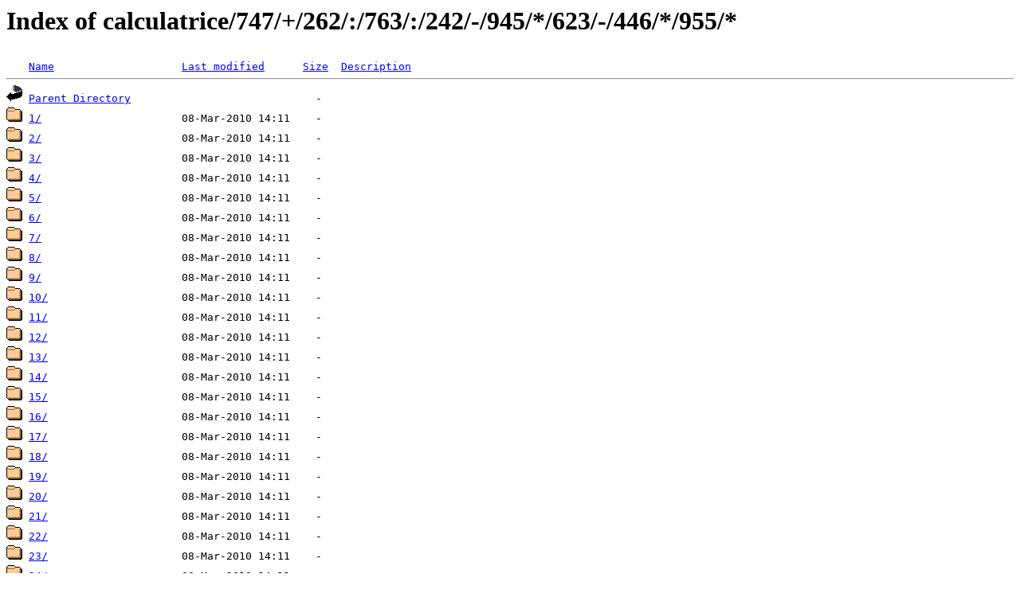

--- FILE ---
content_type: text/html; charset=UTF-8
request_url: https://calc.dcfvg.com/calculatrice/747/+/262/:/763/:/242/-/945/*/623/-/446/*/955/*/
body_size: 2098
content:
<!DOCTYPE HTML PUBLIC "-//W3C//DTD HTML 3.2 Final//EN">
<html>
<head>
<title>Index of calculatrice/747/+/262/:/763/:/242/-/945/*/623/-/446/*/955/*</title>
</head>
<body>
<h1>Index of calculatrice/747/+/262/:/763/:/242/-/945/*/623/-/446/*/955/*</h1>
<pre><img src="/icons/blank.gif" alt="Icon "> <a href="?C=N;O=D">Name</a>                    <a href="?C=M;O=A">Last modified</a>      <a href="?C=S;O=A">Size</a>  <a href="?C=D;O=A">Description</a>
<hr><img src="/icons/back.gif" alt="[DIR]"> <a href="../">Parent Directory</a>                             -
<img src="/icons/folder.gif" alt="[DIR]"> <a href="1/">1/</a>                      08-Mar-2010 14:11    -
<img src="/icons/folder.gif" alt="[DIR]"> <a href="2/">2/</a>                      08-Mar-2010 14:11    -
<img src="/icons/folder.gif" alt="[DIR]"> <a href="3/">3/</a>                      08-Mar-2010 14:11    -
<img src="/icons/folder.gif" alt="[DIR]"> <a href="4/">4/</a>                      08-Mar-2010 14:11    -
<img src="/icons/folder.gif" alt="[DIR]"> <a href="5/">5/</a>                      08-Mar-2010 14:11    -
<img src="/icons/folder.gif" alt="[DIR]"> <a href="6/">6/</a>                      08-Mar-2010 14:11    -
<img src="/icons/folder.gif" alt="[DIR]"> <a href="7/">7/</a>                      08-Mar-2010 14:11    -
<img src="/icons/folder.gif" alt="[DIR]"> <a href="8/">8/</a>                      08-Mar-2010 14:11    -
<img src="/icons/folder.gif" alt="[DIR]"> <a href="9/">9/</a>                      08-Mar-2010 14:11    -
<img src="/icons/folder.gif" alt="[DIR]"> <a href="10/">10/</a>                     08-Mar-2010 14:11    -
<img src="/icons/folder.gif" alt="[DIR]"> <a href="11/">11/</a>                     08-Mar-2010 14:11    -
<img src="/icons/folder.gif" alt="[DIR]"> <a href="12/">12/</a>                     08-Mar-2010 14:11    -
<img src="/icons/folder.gif" alt="[DIR]"> <a href="13/">13/</a>                     08-Mar-2010 14:11    -
<img src="/icons/folder.gif" alt="[DIR]"> <a href="14/">14/</a>                     08-Mar-2010 14:11    -
<img src="/icons/folder.gif" alt="[DIR]"> <a href="15/">15/</a>                     08-Mar-2010 14:11    -
<img src="/icons/folder.gif" alt="[DIR]"> <a href="16/">16/</a>                     08-Mar-2010 14:11    -
<img src="/icons/folder.gif" alt="[DIR]"> <a href="17/">17/</a>                     08-Mar-2010 14:11    -
<img src="/icons/folder.gif" alt="[DIR]"> <a href="18/">18/</a>                     08-Mar-2010 14:11    -
<img src="/icons/folder.gif" alt="[DIR]"> <a href="19/">19/</a>                     08-Mar-2010 14:11    -
<img src="/icons/folder.gif" alt="[DIR]"> <a href="20/">20/</a>                     08-Mar-2010 14:11    -
<img src="/icons/folder.gif" alt="[DIR]"> <a href="21/">21/</a>                     08-Mar-2010 14:11    -
<img src="/icons/folder.gif" alt="[DIR]"> <a href="22/">22/</a>                     08-Mar-2010 14:11    -
<img src="/icons/folder.gif" alt="[DIR]"> <a href="23/">23/</a>                     08-Mar-2010 14:11    -
<img src="/icons/folder.gif" alt="[DIR]"> <a href="24/">24/</a>                     08-Mar-2010 14:11    -
<img src="/icons/folder.gif" alt="[DIR]"> <a href="25/">25/</a>                     08-Mar-2010 14:11    -
<img src="/icons/folder.gif" alt="[DIR]"> <a href="26/">26/</a>                     08-Mar-2010 14:11    -
<img src="/icons/folder.gif" alt="[DIR]"> <a href="27/">27/</a>                     08-Mar-2010 14:11    -
<img src="/icons/folder.gif" alt="[DIR]"> <a href="28/">28/</a>                     08-Mar-2010 14:11    -
<img src="/icons/folder.gif" alt="[DIR]"> <a href="29/">29/</a>                     08-Mar-2010 14:11    -
<img src="/icons/folder.gif" alt="[DIR]"> <a href="30/">30/</a>                     08-Mar-2010 14:11    -
<img src="/icons/folder.gif" alt="[DIR]"> <a href="31/">31/</a>                     08-Mar-2010 14:11    -
<img src="/icons/folder.gif" alt="[DIR]"> <a href="32/">32/</a>                     08-Mar-2010 14:11    -
<img src="/icons/folder.gif" alt="[DIR]"> <a href="33/">33/</a>                     08-Mar-2010 14:11    -
<img src="/icons/folder.gif" alt="[DIR]"> <a href="34/">34/</a>                     08-Mar-2010 14:11    -
<img src="/icons/folder.gif" alt="[DIR]"> <a href="35/">35/</a>                     08-Mar-2010 14:11    -
<img src="/icons/folder.gif" alt="[DIR]"> <a href="36/">36/</a>                     08-Mar-2010 14:11    -
<img src="/icons/folder.gif" alt="[DIR]"> <a href="37/">37/</a>                     08-Mar-2010 14:11    -
<img src="/icons/folder.gif" alt="[DIR]"> <a href="38/">38/</a>                     08-Mar-2010 14:11    -
<img src="/icons/folder.gif" alt="[DIR]"> <a href="39/">39/</a>                     08-Mar-2010 14:11    -
<img src="/icons/folder.gif" alt="[DIR]"> <a href="40/">40/</a>                     08-Mar-2010 14:11    -
<img src="/icons/folder.gif" alt="[DIR]"> <a href="41/">41/</a>                     08-Mar-2010 14:11    -
<img src="/icons/folder.gif" alt="[DIR]"> <a href="42/">42/</a>                     08-Mar-2010 14:11    -
<img src="/icons/folder.gif" alt="[DIR]"> <a href="43/">43/</a>                     08-Mar-2010 14:11    -
<img src="/icons/folder.gif" alt="[DIR]"> <a href="44/">44/</a>                     08-Mar-2010 14:11    -
<img src="/icons/folder.gif" alt="[DIR]"> <a href="45/">45/</a>                     08-Mar-2010 14:11    -
<img src="/icons/folder.gif" alt="[DIR]"> <a href="46/">46/</a>                     08-Mar-2010 14:11    -
<img src="/icons/folder.gif" alt="[DIR]"> <a href="47/">47/</a>                     08-Mar-2010 14:11    -
<img src="/icons/folder.gif" alt="[DIR]"> <a href="48/">48/</a>                     08-Mar-2010 14:11    -
<img src="/icons/folder.gif" alt="[DIR]"> <a href="49/">49/</a>                     08-Mar-2010 14:11    -
<img src="/icons/folder.gif" alt="[DIR]"> <a href="50/">50/</a>                     08-Mar-2010 14:11    -
<img src="/icons/folder.gif" alt="[DIR]"> <a href="51/">51/</a>                     08-Mar-2010 14:11    -
<img src="/icons/folder.gif" alt="[DIR]"> <a href="52/">52/</a>                     08-Mar-2010 14:11    -
<img src="/icons/folder.gif" alt="[DIR]"> <a href="53/">53/</a>                     08-Mar-2010 14:11    -
<img src="/icons/folder.gif" alt="[DIR]"> <a href="54/">54/</a>                     08-Mar-2010 14:11    -
<img src="/icons/folder.gif" alt="[DIR]"> <a href="55/">55/</a>                     08-Mar-2010 14:11    -
<img src="/icons/folder.gif" alt="[DIR]"> <a href="56/">56/</a>                     08-Mar-2010 14:11    -
<img src="/icons/folder.gif" alt="[DIR]"> <a href="57/">57/</a>                     08-Mar-2010 14:11    -
<img src="/icons/folder.gif" alt="[DIR]"> <a href="58/">58/</a>                     08-Mar-2010 14:11    -
<img src="/icons/folder.gif" alt="[DIR]"> <a href="59/">59/</a>                     08-Mar-2010 14:11    -
<img src="/icons/folder.gif" alt="[DIR]"> <a href="60/">60/</a>                     08-Mar-2010 14:11    -
<img src="/icons/folder.gif" alt="[DIR]"> <a href="61/">61/</a>                     08-Mar-2010 14:11    -
<img src="/icons/folder.gif" alt="[DIR]"> <a href="62/">62/</a>                     08-Mar-2010 14:11    -
<img src="/icons/folder.gif" alt="[DIR]"> <a href="63/">63/</a>                     08-Mar-2010 14:11    -
<img src="/icons/folder.gif" alt="[DIR]"> <a href="64/">64/</a>                     08-Mar-2010 14:11    -
<img src="/icons/folder.gif" alt="[DIR]"> <a href="65/">65/</a>                     08-Mar-2010 14:11    -
<img src="/icons/folder.gif" alt="[DIR]"> <a href="66/">66/</a>                     08-Mar-2010 14:11    -
<img src="/icons/folder.gif" alt="[DIR]"> <a href="67/">67/</a>                     08-Mar-2010 14:11    -
<img src="/icons/folder.gif" alt="[DIR]"> <a href="68/">68/</a>                     08-Mar-2010 14:11    -
<img src="/icons/folder.gif" alt="[DIR]"> <a href="69/">69/</a>                     08-Mar-2010 14:11    -
<img src="/icons/folder.gif" alt="[DIR]"> <a href="70/">70/</a>                     08-Mar-2010 14:11    -
<img src="/icons/folder.gif" alt="[DIR]"> <a href="71/">71/</a>                     08-Mar-2010 14:11    -
<img src="/icons/folder.gif" alt="[DIR]"> <a href="72/">72/</a>                     08-Mar-2010 14:11    -
<img src="/icons/folder.gif" alt="[DIR]"> <a href="73/">73/</a>                     08-Mar-2010 14:11    -
<img src="/icons/folder.gif" alt="[DIR]"> <a href="74/">74/</a>                     08-Mar-2010 14:11    -
<img src="/icons/folder.gif" alt="[DIR]"> <a href="75/">75/</a>                     08-Mar-2010 14:11    -
<img src="/icons/folder.gif" alt="[DIR]"> <a href="76/">76/</a>                     08-Mar-2010 14:11    -
<img src="/icons/folder.gif" alt="[DIR]"> <a href="77/">77/</a>                     08-Mar-2010 14:11    -
<img src="/icons/folder.gif" alt="[DIR]"> <a href="78/">78/</a>                     08-Mar-2010 14:11    -
<img src="/icons/folder.gif" alt="[DIR]"> <a href="79/">79/</a>                     08-Mar-2010 14:11    -
<img src="/icons/folder.gif" alt="[DIR]"> <a href="80/">80/</a>                     08-Mar-2010 14:11    -
<img src="/icons/folder.gif" alt="[DIR]"> <a href="81/">81/</a>                     08-Mar-2010 14:11    -
<img src="/icons/folder.gif" alt="[DIR]"> <a href="82/">82/</a>                     08-Mar-2010 14:11    -
<img src="/icons/folder.gif" alt="[DIR]"> <a href="83/">83/</a>                     08-Mar-2010 14:11    -
<img src="/icons/folder.gif" alt="[DIR]"> <a href="84/">84/</a>                     08-Mar-2010 14:11    -
<img src="/icons/folder.gif" alt="[DIR]"> <a href="85/">85/</a>                     08-Mar-2010 14:11    -
<img src="/icons/folder.gif" alt="[DIR]"> <a href="86/">86/</a>                     08-Mar-2010 14:11    -
<img src="/icons/folder.gif" alt="[DIR]"> <a href="87/">87/</a>                     08-Mar-2010 14:11    -
<img src="/icons/folder.gif" alt="[DIR]"> <a href="88/">88/</a>                     08-Mar-2010 14:11    -
<img src="/icons/folder.gif" alt="[DIR]"> <a href="89/">89/</a>                     08-Mar-2010 14:11    -
<img src="/icons/folder.gif" alt="[DIR]"> <a href="90/">90/</a>                     08-Mar-2010 14:11    -
<img src="/icons/folder.gif" alt="[DIR]"> <a href="91/">91/</a>                     08-Mar-2010 14:11    -
<img src="/icons/folder.gif" alt="[DIR]"> <a href="92/">92/</a>                     08-Mar-2010 14:11    -
<img src="/icons/folder.gif" alt="[DIR]"> <a href="93/">93/</a>                     08-Mar-2010 14:11    -
<img src="/icons/folder.gif" alt="[DIR]"> <a href="94/">94/</a>                     08-Mar-2010 14:11    -
<img src="/icons/folder.gif" alt="[DIR]"> <a href="95/">95/</a>                     08-Mar-2010 14:11    -
<img src="/icons/folder.gif" alt="[DIR]"> <a href="96/">96/</a>                     08-Mar-2010 14:11    -
<img src="/icons/folder.gif" alt="[DIR]"> <a href="97/">97/</a>                     08-Mar-2010 14:11    -
<img src="/icons/folder.gif" alt="[DIR]"> <a href="98/">98/</a>                     08-Mar-2010 14:11    -
<img src="/icons/folder.gif" alt="[DIR]"> <a href="99/">99/</a>                     08-Mar-2010 14:11    -
<img src="/icons/folder.gif" alt="[DIR]"> <a href="100/">100/</a>                    08-Mar-2010 14:11    -
<img src="/icons/folder.gif" alt="[DIR]"> <a href="101/">101/</a>                    08-Mar-2010 14:11    -
<img src="/icons/folder.gif" alt="[DIR]"> <a href="102/">102/</a>                    08-Mar-2010 14:11    -
<img src="/icons/folder.gif" alt="[DIR]"> <a href="103/">103/</a>                    08-Mar-2010 14:11    -
<img src="/icons/folder.gif" alt="[DIR]"> <a href="104/">104/</a>                    08-Mar-2010 14:11    -
<img src="/icons/folder.gif" alt="[DIR]"> <a href="105/">105/</a>                    08-Mar-2010 14:11    -
<img src="/icons/folder.gif" alt="[DIR]"> <a href="106/">106/</a>                    08-Mar-2010 14:11    -
<img src="/icons/folder.gif" alt="[DIR]"> <a href="107/">107/</a>                    08-Mar-2010 14:11    -
<img src="/icons/folder.gif" alt="[DIR]"> <a href="108/">108/</a>                    08-Mar-2010 14:11    -
<img src="/icons/folder.gif" alt="[DIR]"> <a href="109/">109/</a>                    08-Mar-2010 14:11    -
<img src="/icons/folder.gif" alt="[DIR]"> <a href="110/">110/</a>                    08-Mar-2010 14:11    -
<img src="/icons/folder.gif" alt="[DIR]"> <a href="111/">111/</a>                    08-Mar-2010 14:11    -
<img src="/icons/folder.gif" alt="[DIR]"> <a href="112/">112/</a>                    08-Mar-2010 14:11    -
<img src="/icons/folder.gif" alt="[DIR]"> <a href="113/">113/</a>                    08-Mar-2010 14:11    -
<img src="/icons/folder.gif" alt="[DIR]"> <a href="114/">114/</a>                    08-Mar-2010 14:11    -
<img src="/icons/folder.gif" alt="[DIR]"> <a href="115/">115/</a>                    08-Mar-2010 14:11    -
<img src="/icons/folder.gif" alt="[DIR]"> <a href="116/">116/</a>                    08-Mar-2010 14:11    -
<img src="/icons/folder.gif" alt="[DIR]"> <a href="117/">117/</a>                    08-Mar-2010 14:11    -
<img src="/icons/folder.gif" alt="[DIR]"> <a href="118/">118/</a>                    08-Mar-2010 14:11    -
<img src="/icons/folder.gif" alt="[DIR]"> <a href="119/">119/</a>                    08-Mar-2010 14:11    -
<img src="/icons/folder.gif" alt="[DIR]"> <a href="120/">120/</a>                    08-Mar-2010 14:11    -
<img src="/icons/folder.gif" alt="[DIR]"> <a href="121/">121/</a>                    08-Mar-2010 14:11    -
<img src="/icons/folder.gif" alt="[DIR]"> <a href="122/">122/</a>                    08-Mar-2010 14:11    -
<img src="/icons/folder.gif" alt="[DIR]"> <a href="123/">123/</a>                    08-Mar-2010 14:11    -
<img src="/icons/folder.gif" alt="[DIR]"> <a href="124/">124/</a>                    08-Mar-2010 14:11    -
<img src="/icons/folder.gif" alt="[DIR]"> <a href="125/">125/</a>                    08-Mar-2010 14:11    -
<img src="/icons/folder.gif" alt="[DIR]"> <a href="126/">126/</a>                    08-Mar-2010 14:11    -
<img src="/icons/folder.gif" alt="[DIR]"> <a href="127/">127/</a>                    08-Mar-2010 14:11    -
<img src="/icons/folder.gif" alt="[DIR]"> <a href="128/">128/</a>                    08-Mar-2010 14:11    -
<img src="/icons/folder.gif" alt="[DIR]"> <a href="129/">129/</a>                    08-Mar-2010 14:11    -
<img src="/icons/folder.gif" alt="[DIR]"> <a href="130/">130/</a>                    08-Mar-2010 14:11    -
<img src="/icons/folder.gif" alt="[DIR]"> <a href="131/">131/</a>                    08-Mar-2010 14:11    -
<img src="/icons/folder.gif" alt="[DIR]"> <a href="132/">132/</a>                    08-Mar-2010 14:11    -
<img src="/icons/folder.gif" alt="[DIR]"> <a href="133/">133/</a>                    08-Mar-2010 14:11    -
<img src="/icons/folder.gif" alt="[DIR]"> <a href="134/">134/</a>                    08-Mar-2010 14:11    -
<img src="/icons/folder.gif" alt="[DIR]"> <a href="135/">135/</a>                    08-Mar-2010 14:11    -
<img src="/icons/folder.gif" alt="[DIR]"> <a href="136/">136/</a>                    08-Mar-2010 14:11    -
<img src="/icons/folder.gif" alt="[DIR]"> <a href="137/">137/</a>                    08-Mar-2010 14:11    -
<img src="/icons/folder.gif" alt="[DIR]"> <a href="138/">138/</a>                    08-Mar-2010 14:11    -
<img src="/icons/folder.gif" alt="[DIR]"> <a href="139/">139/</a>                    08-Mar-2010 14:11    -
<img src="/icons/folder.gif" alt="[DIR]"> <a href="140/">140/</a>                    08-Mar-2010 14:11    -
<img src="/icons/folder.gif" alt="[DIR]"> <a href="141/">141/</a>                    08-Mar-2010 14:11    -
<img src="/icons/folder.gif" alt="[DIR]"> <a href="142/">142/</a>                    08-Mar-2010 14:11    -
<img src="/icons/folder.gif" alt="[DIR]"> <a href="143/">143/</a>                    08-Mar-2010 14:11    -
<img src="/icons/folder.gif" alt="[DIR]"> <a href="144/">144/</a>                    08-Mar-2010 14:11    -
<img src="/icons/folder.gif" alt="[DIR]"> <a href="145/">145/</a>                    08-Mar-2010 14:11    -
<img src="/icons/folder.gif" alt="[DIR]"> <a href="146/">146/</a>                    08-Mar-2010 14:11    -
<img src="/icons/folder.gif" alt="[DIR]"> <a href="147/">147/</a>                    08-Mar-2010 14:11    -
<img src="/icons/folder.gif" alt="[DIR]"> <a href="148/">148/</a>                    08-Mar-2010 14:11    -
<img src="/icons/folder.gif" alt="[DIR]"> <a href="149/">149/</a>                    08-Mar-2010 14:11    -
<img src="/icons/folder.gif" alt="[DIR]"> <a href="150/">150/</a>                    08-Mar-2010 14:11    -
<img src="/icons/folder.gif" alt="[DIR]"> <a href="151/">151/</a>                    08-Mar-2010 14:11    -
<img src="/icons/folder.gif" alt="[DIR]"> <a href="152/">152/</a>                    08-Mar-2010 14:11    -
<img src="/icons/folder.gif" alt="[DIR]"> <a href="153/">153/</a>                    08-Mar-2010 14:11    -
<img src="/icons/folder.gif" alt="[DIR]"> <a href="154/">154/</a>                    08-Mar-2010 14:11    -
<img src="/icons/folder.gif" alt="[DIR]"> <a href="155/">155/</a>                    08-Mar-2010 14:11    -
<img src="/icons/folder.gif" alt="[DIR]"> <a href="156/">156/</a>                    08-Mar-2010 14:11    -
<img src="/icons/folder.gif" alt="[DIR]"> <a href="157/">157/</a>                    08-Mar-2010 14:11    -
<img src="/icons/folder.gif" alt="[DIR]"> <a href="158/">158/</a>                    08-Mar-2010 14:11    -
<img src="/icons/folder.gif" alt="[DIR]"> <a href="159/">159/</a>                    08-Mar-2010 14:11    -
<img src="/icons/folder.gif" alt="[DIR]"> <a href="160/">160/</a>                    08-Mar-2010 14:11    -
<img src="/icons/folder.gif" alt="[DIR]"> <a href="161/">161/</a>                    08-Mar-2010 14:11    -
<img src="/icons/folder.gif" alt="[DIR]"> <a href="162/">162/</a>                    08-Mar-2010 14:11    -
<img src="/icons/folder.gif" alt="[DIR]"> <a href="163/">163/</a>                    08-Mar-2010 14:11    -
<img src="/icons/folder.gif" alt="[DIR]"> <a href="164/">164/</a>                    08-Mar-2010 14:11    -
<img src="/icons/folder.gif" alt="[DIR]"> <a href="165/">165/</a>                    08-Mar-2010 14:11    -
<img src="/icons/folder.gif" alt="[DIR]"> <a href="166/">166/</a>                    08-Mar-2010 14:11    -
<img src="/icons/folder.gif" alt="[DIR]"> <a href="167/">167/</a>                    08-Mar-2010 14:11    -
<img src="/icons/folder.gif" alt="[DIR]"> <a href="168/">168/</a>                    08-Mar-2010 14:11    -
<img src="/icons/folder.gif" alt="[DIR]"> <a href="169/">169/</a>                    08-Mar-2010 14:11    -
<img src="/icons/folder.gif" alt="[DIR]"> <a href="170/">170/</a>                    08-Mar-2010 14:11    -
<img src="/icons/folder.gif" alt="[DIR]"> <a href="171/">171/</a>                    08-Mar-2010 14:11    -
<img src="/icons/folder.gif" alt="[DIR]"> <a href="172/">172/</a>                    08-Mar-2010 14:11    -
<img src="/icons/folder.gif" alt="[DIR]"> <a href="173/">173/</a>                    08-Mar-2010 14:11    -
<img src="/icons/folder.gif" alt="[DIR]"> <a href="174/">174/</a>                    08-Mar-2010 14:11    -
<img src="/icons/folder.gif" alt="[DIR]"> <a href="175/">175/</a>                    08-Mar-2010 14:11    -
<img src="/icons/folder.gif" alt="[DIR]"> <a href="176/">176/</a>                    08-Mar-2010 14:11    -
<img src="/icons/folder.gif" alt="[DIR]"> <a href="177/">177/</a>                    08-Mar-2010 14:11    -
<img src="/icons/folder.gif" alt="[DIR]"> <a href="178/">178/</a>                    08-Mar-2010 14:11    -
<img src="/icons/folder.gif" alt="[DIR]"> <a href="179/">179/</a>                    08-Mar-2010 14:11    -
<img src="/icons/folder.gif" alt="[DIR]"> <a href="180/">180/</a>                    08-Mar-2010 14:11    -
<img src="/icons/folder.gif" alt="[DIR]"> <a href="181/">181/</a>                    08-Mar-2010 14:11    -
<img src="/icons/folder.gif" alt="[DIR]"> <a href="182/">182/</a>                    08-Mar-2010 14:11    -
<img src="/icons/folder.gif" alt="[DIR]"> <a href="183/">183/</a>                    08-Mar-2010 14:11    -
<img src="/icons/folder.gif" alt="[DIR]"> <a href="184/">184/</a>                    08-Mar-2010 14:11    -
<img src="/icons/folder.gif" alt="[DIR]"> <a href="185/">185/</a>                    08-Mar-2010 14:11    -
<img src="/icons/folder.gif" alt="[DIR]"> <a href="186/">186/</a>                    08-Mar-2010 14:11    -
<img src="/icons/folder.gif" alt="[DIR]"> <a href="187/">187/</a>                    08-Mar-2010 14:11    -
<img src="/icons/folder.gif" alt="[DIR]"> <a href="188/">188/</a>                    08-Mar-2010 14:11    -
<img src="/icons/folder.gif" alt="[DIR]"> <a href="189/">189/</a>                    08-Mar-2010 14:11    -
<img src="/icons/folder.gif" alt="[DIR]"> <a href="190/">190/</a>                    08-Mar-2010 14:11    -
<img src="/icons/folder.gif" alt="[DIR]"> <a href="191/">191/</a>                    08-Mar-2010 14:11    -
<img src="/icons/folder.gif" alt="[DIR]"> <a href="192/">192/</a>                    08-Mar-2010 14:11    -
<img src="/icons/folder.gif" alt="[DIR]"> <a href="193/">193/</a>                    08-Mar-2010 14:11    -
<img src="/icons/folder.gif" alt="[DIR]"> <a href="194/">194/</a>                    08-Mar-2010 14:11    -
<img src="/icons/folder.gif" alt="[DIR]"> <a href="195/">195/</a>                    08-Mar-2010 14:11    -
<img src="/icons/folder.gif" alt="[DIR]"> <a href="196/">196/</a>                    08-Mar-2010 14:11    -
<img src="/icons/folder.gif" alt="[DIR]"> <a href="197/">197/</a>                    08-Mar-2010 14:11    -
<img src="/icons/folder.gif" alt="[DIR]"> <a href="198/">198/</a>                    08-Mar-2010 14:11    -
<img src="/icons/folder.gif" alt="[DIR]"> <a href="199/">199/</a>                    08-Mar-2010 14:11    -
<img src="/icons/folder.gif" alt="[DIR]"> <a href="200/">200/</a>                    08-Mar-2010 14:11    -
<img src="/icons/folder.gif" alt="[DIR]"> <a href="201/">201/</a>                    08-Mar-2010 14:11    -
<img src="/icons/folder.gif" alt="[DIR]"> <a href="202/">202/</a>                    08-Mar-2010 14:11    -
<img src="/icons/folder.gif" alt="[DIR]"> <a href="203/">203/</a>                    08-Mar-2010 14:11    -
<img src="/icons/folder.gif" alt="[DIR]"> <a href="204/">204/</a>                    08-Mar-2010 14:11    -
<img src="/icons/folder.gif" alt="[DIR]"> <a href="205/">205/</a>                    08-Mar-2010 14:11    -
<img src="/icons/folder.gif" alt="[DIR]"> <a href="206/">206/</a>                    08-Mar-2010 14:11    -
<img src="/icons/folder.gif" alt="[DIR]"> <a href="207/">207/</a>                    08-Mar-2010 14:11    -
<img src="/icons/folder.gif" alt="[DIR]"> <a href="208/">208/</a>                    08-Mar-2010 14:11    -
<img src="/icons/folder.gif" alt="[DIR]"> <a href="209/">209/</a>                    08-Mar-2010 14:11    -
<img src="/icons/folder.gif" alt="[DIR]"> <a href="210/">210/</a>                    08-Mar-2010 14:11    -
<img src="/icons/folder.gif" alt="[DIR]"> <a href="211/">211/</a>                    08-Mar-2010 14:11    -
<img src="/icons/folder.gif" alt="[DIR]"> <a href="212/">212/</a>                    08-Mar-2010 14:11    -
<img src="/icons/folder.gif" alt="[DIR]"> <a href="213/">213/</a>                    08-Mar-2010 14:11    -
<img src="/icons/folder.gif" alt="[DIR]"> <a href="214/">214/</a>                    08-Mar-2010 14:11    -
<img src="/icons/folder.gif" alt="[DIR]"> <a href="215/">215/</a>                    08-Mar-2010 14:11    -
<img src="/icons/folder.gif" alt="[DIR]"> <a href="216/">216/</a>                    08-Mar-2010 14:11    -
<img src="/icons/folder.gif" alt="[DIR]"> <a href="217/">217/</a>                    08-Mar-2010 14:11    -
<img src="/icons/folder.gif" alt="[DIR]"> <a href="218/">218/</a>                    08-Mar-2010 14:11    -
<img src="/icons/folder.gif" alt="[DIR]"> <a href="219/">219/</a>                    08-Mar-2010 14:11    -
<img src="/icons/folder.gif" alt="[DIR]"> <a href="220/">220/</a>                    08-Mar-2010 14:11    -
<img src="/icons/folder.gif" alt="[DIR]"> <a href="221/">221/</a>                    08-Mar-2010 14:11    -
<img src="/icons/folder.gif" alt="[DIR]"> <a href="222/">222/</a>                    08-Mar-2010 14:11    -
<img src="/icons/folder.gif" alt="[DIR]"> <a href="223/">223/</a>                    08-Mar-2010 14:11    -
<img src="/icons/folder.gif" alt="[DIR]"> <a href="224/">224/</a>                    08-Mar-2010 14:11    -
<img src="/icons/folder.gif" alt="[DIR]"> <a href="225/">225/</a>                    08-Mar-2010 14:11    -
<img src="/icons/folder.gif" alt="[DIR]"> <a href="226/">226/</a>                    08-Mar-2010 14:11    -
<img src="/icons/folder.gif" alt="[DIR]"> <a href="227/">227/</a>                    08-Mar-2010 14:11    -
<img src="/icons/folder.gif" alt="[DIR]"> <a href="228/">228/</a>                    08-Mar-2010 14:11    -
<img src="/icons/folder.gif" alt="[DIR]"> <a href="229/">229/</a>                    08-Mar-2010 14:11    -
<img src="/icons/folder.gif" alt="[DIR]"> <a href="230/">230/</a>                    08-Mar-2010 14:11    -
<img src="/icons/folder.gif" alt="[DIR]"> <a href="231/">231/</a>                    08-Mar-2010 14:11    -
<img src="/icons/folder.gif" alt="[DIR]"> <a href="232/">232/</a>                    08-Mar-2010 14:11    -
<img src="/icons/folder.gif" alt="[DIR]"> <a href="233/">233/</a>                    08-Mar-2010 14:11    -
<img src="/icons/folder.gif" alt="[DIR]"> <a href="234/">234/</a>                    08-Mar-2010 14:11    -
<img src="/icons/folder.gif" alt="[DIR]"> <a href="235/">235/</a>                    08-Mar-2010 14:11    -
<img src="/icons/folder.gif" alt="[DIR]"> <a href="236/">236/</a>                    08-Mar-2010 14:11    -
<img src="/icons/folder.gif" alt="[DIR]"> <a href="237/">237/</a>                    08-Mar-2010 14:11    -
<img src="/icons/folder.gif" alt="[DIR]"> <a href="238/">238/</a>                    08-Mar-2010 14:11    -
<img src="/icons/folder.gif" alt="[DIR]"> <a href="239/">239/</a>                    08-Mar-2010 14:11    -
<img src="/icons/folder.gif" alt="[DIR]"> <a href="240/">240/</a>                    08-Mar-2010 14:11    -
<img src="/icons/folder.gif" alt="[DIR]"> <a href="241/">241/</a>                    08-Mar-2010 14:11    -
<img src="/icons/folder.gif" alt="[DIR]"> <a href="242/">242/</a>                    08-Mar-2010 14:11    -
<img src="/icons/folder.gif" alt="[DIR]"> <a href="243/">243/</a>                    08-Mar-2010 14:11    -
<img src="/icons/folder.gif" alt="[DIR]"> <a href="244/">244/</a>                    08-Mar-2010 14:11    -
<img src="/icons/folder.gif" alt="[DIR]"> <a href="245/">245/</a>                    08-Mar-2010 14:11    -
<img src="/icons/folder.gif" alt="[DIR]"> <a href="246/">246/</a>                    08-Mar-2010 14:11    -
<img src="/icons/folder.gif" alt="[DIR]"> <a href="247/">247/</a>                    08-Mar-2010 14:11    -
<img src="/icons/folder.gif" alt="[DIR]"> <a href="248/">248/</a>                    08-Mar-2010 14:11    -
<img src="/icons/folder.gif" alt="[DIR]"> <a href="249/">249/</a>                    08-Mar-2010 14:11    -
<img src="/icons/folder.gif" alt="[DIR]"> <a href="250/">250/</a>                    08-Mar-2010 14:11    -
<img src="/icons/folder.gif" alt="[DIR]"> <a href="251/">251/</a>                    08-Mar-2010 14:11    -
<img src="/icons/folder.gif" alt="[DIR]"> <a href="252/">252/</a>                    08-Mar-2010 14:11    -
<img src="/icons/folder.gif" alt="[DIR]"> <a href="253/">253/</a>                    08-Mar-2010 14:11    -
<img src="/icons/folder.gif" alt="[DIR]"> <a href="254/">254/</a>                    08-Mar-2010 14:11    -
<img src="/icons/folder.gif" alt="[DIR]"> <a href="255/">255/</a>                    08-Mar-2010 14:11    -
<img src="/icons/folder.gif" alt="[DIR]"> <a href="256/">256/</a>                    08-Mar-2010 14:11    -
<img src="/icons/folder.gif" alt="[DIR]"> <a href="257/">257/</a>                    08-Mar-2010 14:11    -
<img src="/icons/folder.gif" alt="[DIR]"> <a href="258/">258/</a>                    08-Mar-2010 14:11    -
<img src="/icons/folder.gif" alt="[DIR]"> <a href="259/">259/</a>                    08-Mar-2010 14:11    -
<img src="/icons/folder.gif" alt="[DIR]"> <a href="260/">260/</a>                    08-Mar-2010 14:11    -
<img src="/icons/folder.gif" alt="[DIR]"> <a href="261/">261/</a>                    08-Mar-2010 14:11    -
<img src="/icons/folder.gif" alt="[DIR]"> <a href="262/">262/</a>                    08-Mar-2010 14:11    -
<img src="/icons/folder.gif" alt="[DIR]"> <a href="263/">263/</a>                    08-Mar-2010 14:11    -
<img src="/icons/folder.gif" alt="[DIR]"> <a href="264/">264/</a>                    08-Mar-2010 14:11    -
<img src="/icons/folder.gif" alt="[DIR]"> <a href="265/">265/</a>                    08-Mar-2010 14:11    -
<img src="/icons/folder.gif" alt="[DIR]"> <a href="266/">266/</a>                    08-Mar-2010 14:11    -
<img src="/icons/folder.gif" alt="[DIR]"> <a href="267/">267/</a>                    08-Mar-2010 14:11    -
<img src="/icons/folder.gif" alt="[DIR]"> <a href="268/">268/</a>                    08-Mar-2010 14:11    -
<img src="/icons/folder.gif" alt="[DIR]"> <a href="269/">269/</a>                    08-Mar-2010 14:11    -
<img src="/icons/folder.gif" alt="[DIR]"> <a href="270/">270/</a>                    08-Mar-2010 14:11    -
<img src="/icons/folder.gif" alt="[DIR]"> <a href="271/">271/</a>                    08-Mar-2010 14:11    -
<img src="/icons/folder.gif" alt="[DIR]"> <a href="272/">272/</a>                    08-Mar-2010 14:11    -
<img src="/icons/folder.gif" alt="[DIR]"> <a href="273/">273/</a>                    08-Mar-2010 14:11    -
<img src="/icons/folder.gif" alt="[DIR]"> <a href="274/">274/</a>                    08-Mar-2010 14:11    -
<img src="/icons/folder.gif" alt="[DIR]"> <a href="275/">275/</a>                    08-Mar-2010 14:11    -
<img src="/icons/folder.gif" alt="[DIR]"> <a href="276/">276/</a>                    08-Mar-2010 14:11    -
<img src="/icons/folder.gif" alt="[DIR]"> <a href="277/">277/</a>                    08-Mar-2010 14:11    -
<img src="/icons/folder.gif" alt="[DIR]"> <a href="278/">278/</a>                    08-Mar-2010 14:11    -
<img src="/icons/folder.gif" alt="[DIR]"> <a href="279/">279/</a>                    08-Mar-2010 14:11    -
<img src="/icons/folder.gif" alt="[DIR]"> <a href="280/">280/</a>                    08-Mar-2010 14:11    -
<img src="/icons/folder.gif" alt="[DIR]"> <a href="281/">281/</a>                    08-Mar-2010 14:11    -
<img src="/icons/folder.gif" alt="[DIR]"> <a href="282/">282/</a>                    08-Mar-2010 14:11    -
<img src="/icons/folder.gif" alt="[DIR]"> <a href="283/">283/</a>                    08-Mar-2010 14:11    -
<img src="/icons/folder.gif" alt="[DIR]"> <a href="284/">284/</a>                    08-Mar-2010 14:11    -
<img src="/icons/folder.gif" alt="[DIR]"> <a href="285/">285/</a>                    08-Mar-2010 14:11    -
<img src="/icons/folder.gif" alt="[DIR]"> <a href="286/">286/</a>                    08-Mar-2010 14:11    -
<img src="/icons/folder.gif" alt="[DIR]"> <a href="287/">287/</a>                    08-Mar-2010 14:11    -
<img src="/icons/folder.gif" alt="[DIR]"> <a href="288/">288/</a>                    08-Mar-2010 14:11    -
<img src="/icons/folder.gif" alt="[DIR]"> <a href="289/">289/</a>                    08-Mar-2010 14:11    -
<img src="/icons/folder.gif" alt="[DIR]"> <a href="290/">290/</a>                    08-Mar-2010 14:11    -
<img src="/icons/folder.gif" alt="[DIR]"> <a href="291/">291/</a>                    08-Mar-2010 14:11    -
<img src="/icons/folder.gif" alt="[DIR]"> <a href="292/">292/</a>                    08-Mar-2010 14:11    -
<img src="/icons/folder.gif" alt="[DIR]"> <a href="293/">293/</a>                    08-Mar-2010 14:11    -
<img src="/icons/folder.gif" alt="[DIR]"> <a href="294/">294/</a>                    08-Mar-2010 14:11    -
<img src="/icons/folder.gif" alt="[DIR]"> <a href="295/">295/</a>                    08-Mar-2010 14:11    -
<img src="/icons/folder.gif" alt="[DIR]"> <a href="296/">296/</a>                    08-Mar-2010 14:11    -
<img src="/icons/folder.gif" alt="[DIR]"> <a href="297/">297/</a>                    08-Mar-2010 14:11    -
<img src="/icons/folder.gif" alt="[DIR]"> <a href="298/">298/</a>                    08-Mar-2010 14:11    -
<img src="/icons/folder.gif" alt="[DIR]"> <a href="299/">299/</a>                    08-Mar-2010 14:11    -
<img src="/icons/folder.gif" alt="[DIR]"> <a href="300/">300/</a>                    08-Mar-2010 14:11    -
<img src="/icons/folder.gif" alt="[DIR]"> <a href="301/">301/</a>                    08-Mar-2010 14:11    -
<img src="/icons/folder.gif" alt="[DIR]"> <a href="302/">302/</a>                    08-Mar-2010 14:11    -
<img src="/icons/folder.gif" alt="[DIR]"> <a href="303/">303/</a>                    08-Mar-2010 14:11    -
<img src="/icons/folder.gif" alt="[DIR]"> <a href="304/">304/</a>                    08-Mar-2010 14:11    -
<img src="/icons/folder.gif" alt="[DIR]"> <a href="305/">305/</a>                    08-Mar-2010 14:11    -
<img src="/icons/folder.gif" alt="[DIR]"> <a href="306/">306/</a>                    08-Mar-2010 14:11    -
<img src="/icons/folder.gif" alt="[DIR]"> <a href="307/">307/</a>                    08-Mar-2010 14:11    -
<img src="/icons/folder.gif" alt="[DIR]"> <a href="308/">308/</a>                    08-Mar-2010 14:11    -
<img src="/icons/folder.gif" alt="[DIR]"> <a href="309/">309/</a>                    08-Mar-2010 14:11    -
<img src="/icons/folder.gif" alt="[DIR]"> <a href="310/">310/</a>                    08-Mar-2010 14:11    -
<img src="/icons/folder.gif" alt="[DIR]"> <a href="311/">311/</a>                    08-Mar-2010 14:11    -
<img src="/icons/folder.gif" alt="[DIR]"> <a href="312/">312/</a>                    08-Mar-2010 14:11    -
<img src="/icons/folder.gif" alt="[DIR]"> <a href="313/">313/</a>                    08-Mar-2010 14:11    -
<img src="/icons/folder.gif" alt="[DIR]"> <a href="314/">314/</a>                    08-Mar-2010 14:11    -
<img src="/icons/folder.gif" alt="[DIR]"> <a href="315/">315/</a>                    08-Mar-2010 14:11    -
<img src="/icons/folder.gif" alt="[DIR]"> <a href="316/">316/</a>                    08-Mar-2010 14:11    -
<img src="/icons/folder.gif" alt="[DIR]"> <a href="317/">317/</a>                    08-Mar-2010 14:11    -
<img src="/icons/folder.gif" alt="[DIR]"> <a href="318/">318/</a>                    08-Mar-2010 14:11    -
<img src="/icons/folder.gif" alt="[DIR]"> <a href="319/">319/</a>                    08-Mar-2010 14:11    -
<img src="/icons/folder.gif" alt="[DIR]"> <a href="320/">320/</a>                    08-Mar-2010 14:11    -
<img src="/icons/folder.gif" alt="[DIR]"> <a href="321/">321/</a>                    08-Mar-2010 14:11    -
<img src="/icons/folder.gif" alt="[DIR]"> <a href="322/">322/</a>                    08-Mar-2010 14:11    -
<img src="/icons/folder.gif" alt="[DIR]"> <a href="323/">323/</a>                    08-Mar-2010 14:11    -
<img src="/icons/folder.gif" alt="[DIR]"> <a href="324/">324/</a>                    08-Mar-2010 14:11    -
<img src="/icons/folder.gif" alt="[DIR]"> <a href="325/">325/</a>                    08-Mar-2010 14:11    -
<img src="/icons/folder.gif" alt="[DIR]"> <a href="326/">326/</a>                    08-Mar-2010 14:11    -
<img src="/icons/folder.gif" alt="[DIR]"> <a href="327/">327/</a>                    08-Mar-2010 14:11    -
<img src="/icons/folder.gif" alt="[DIR]"> <a href="328/">328/</a>                    08-Mar-2010 14:11    -
<img src="/icons/folder.gif" alt="[DIR]"> <a href="329/">329/</a>                    08-Mar-2010 14:11    -
<img src="/icons/folder.gif" alt="[DIR]"> <a href="330/">330/</a>                    08-Mar-2010 14:11    -
<img src="/icons/folder.gif" alt="[DIR]"> <a href="331/">331/</a>                    08-Mar-2010 14:11    -
<img src="/icons/folder.gif" alt="[DIR]"> <a href="332/">332/</a>                    08-Mar-2010 14:11    -
<img src="/icons/folder.gif" alt="[DIR]"> <a href="333/">333/</a>                    08-Mar-2010 14:11    -
<img src="/icons/folder.gif" alt="[DIR]"> <a href="334/">334/</a>                    08-Mar-2010 14:11    -
<img src="/icons/folder.gif" alt="[DIR]"> <a href="335/">335/</a>                    08-Mar-2010 14:11    -
<img src="/icons/folder.gif" alt="[DIR]"> <a href="336/">336/</a>                    08-Mar-2010 14:11    -
<img src="/icons/folder.gif" alt="[DIR]"> <a href="337/">337/</a>                    08-Mar-2010 14:11    -
<img src="/icons/folder.gif" alt="[DIR]"> <a href="338/">338/</a>                    08-Mar-2010 14:11    -
<img src="/icons/folder.gif" alt="[DIR]"> <a href="339/">339/</a>                    08-Mar-2010 14:11    -
<img src="/icons/folder.gif" alt="[DIR]"> <a href="340/">340/</a>                    08-Mar-2010 14:11    -
<img src="/icons/folder.gif" alt="[DIR]"> <a href="341/">341/</a>                    08-Mar-2010 14:11    -
<img src="/icons/folder.gif" alt="[DIR]"> <a href="342/">342/</a>                    08-Mar-2010 14:11    -
<img src="/icons/folder.gif" alt="[DIR]"> <a href="343/">343/</a>                    08-Mar-2010 14:11    -
<img src="/icons/folder.gif" alt="[DIR]"> <a href="344/">344/</a>                    08-Mar-2010 14:11    -
<img src="/icons/folder.gif" alt="[DIR]"> <a href="345/">345/</a>                    08-Mar-2010 14:11    -
<img src="/icons/folder.gif" alt="[DIR]"> <a href="346/">346/</a>                    08-Mar-2010 14:11    -
<img src="/icons/folder.gif" alt="[DIR]"> <a href="347/">347/</a>                    08-Mar-2010 14:11    -
<img src="/icons/folder.gif" alt="[DIR]"> <a href="348/">348/</a>                    08-Mar-2010 14:11    -
<img src="/icons/folder.gif" alt="[DIR]"> <a href="349/">349/</a>                    08-Mar-2010 14:11    -
<img src="/icons/folder.gif" alt="[DIR]"> <a href="350/">350/</a>                    08-Mar-2010 14:11    -
<img src="/icons/folder.gif" alt="[DIR]"> <a href="351/">351/</a>                    08-Mar-2010 14:11    -
<img src="/icons/folder.gif" alt="[DIR]"> <a href="352/">352/</a>                    08-Mar-2010 14:11    -
<img src="/icons/folder.gif" alt="[DIR]"> <a href="353/">353/</a>                    08-Mar-2010 14:11    -
<img src="/icons/folder.gif" alt="[DIR]"> <a href="354/">354/</a>                    08-Mar-2010 14:11    -
<img src="/icons/folder.gif" alt="[DIR]"> <a href="355/">355/</a>                    08-Mar-2010 14:11    -
<img src="/icons/folder.gif" alt="[DIR]"> <a href="356/">356/</a>                    08-Mar-2010 14:11    -
<img src="/icons/folder.gif" alt="[DIR]"> <a href="357/">357/</a>                    08-Mar-2010 14:11    -
<img src="/icons/folder.gif" alt="[DIR]"> <a href="358/">358/</a>                    08-Mar-2010 14:11    -
<img src="/icons/folder.gif" alt="[DIR]"> <a href="359/">359/</a>                    08-Mar-2010 14:11    -
<img src="/icons/folder.gif" alt="[DIR]"> <a href="360/">360/</a>                    08-Mar-2010 14:11    -
<img src="/icons/folder.gif" alt="[DIR]"> <a href="361/">361/</a>                    08-Mar-2010 14:11    -
<img src="/icons/folder.gif" alt="[DIR]"> <a href="362/">362/</a>                    08-Mar-2010 14:11    -
<img src="/icons/folder.gif" alt="[DIR]"> <a href="363/">363/</a>                    08-Mar-2010 14:11    -
<img src="/icons/folder.gif" alt="[DIR]"> <a href="364/">364/</a>                    08-Mar-2010 14:11    -
<img src="/icons/folder.gif" alt="[DIR]"> <a href="365/">365/</a>                    08-Mar-2010 14:11    -
<img src="/icons/folder.gif" alt="[DIR]"> <a href="366/">366/</a>                    08-Mar-2010 14:11    -
<img src="/icons/folder.gif" alt="[DIR]"> <a href="367/">367/</a>                    08-Mar-2010 14:11    -
<img src="/icons/folder.gif" alt="[DIR]"> <a href="368/">368/</a>                    08-Mar-2010 14:11    -
<img src="/icons/folder.gif" alt="[DIR]"> <a href="369/">369/</a>                    08-Mar-2010 14:11    -
<img src="/icons/folder.gif" alt="[DIR]"> <a href="370/">370/</a>                    08-Mar-2010 14:11    -
<img src="/icons/folder.gif" alt="[DIR]"> <a href="371/">371/</a>                    08-Mar-2010 14:11    -
<img src="/icons/folder.gif" alt="[DIR]"> <a href="372/">372/</a>                    08-Mar-2010 14:11    -
<img src="/icons/folder.gif" alt="[DIR]"> <a href="373/">373/</a>                    08-Mar-2010 14:11    -
<img src="/icons/folder.gif" alt="[DIR]"> <a href="374/">374/</a>                    08-Mar-2010 14:11    -
<img src="/icons/folder.gif" alt="[DIR]"> <a href="375/">375/</a>                    08-Mar-2010 14:11    -
<img src="/icons/folder.gif" alt="[DIR]"> <a href="376/">376/</a>                    08-Mar-2010 14:11    -
<img src="/icons/folder.gif" alt="[DIR]"> <a href="377/">377/</a>                    08-Mar-2010 14:11    -
<img src="/icons/folder.gif" alt="[DIR]"> <a href="378/">378/</a>                    08-Mar-2010 14:11    -
<img src="/icons/folder.gif" alt="[DIR]"> <a href="379/">379/</a>                    08-Mar-2010 14:11    -
<img src="/icons/folder.gif" alt="[DIR]"> <a href="380/">380/</a>                    08-Mar-2010 14:11    -
<img src="/icons/folder.gif" alt="[DIR]"> <a href="381/">381/</a>                    08-Mar-2010 14:11    -
<img src="/icons/folder.gif" alt="[DIR]"> <a href="382/">382/</a>                    08-Mar-2010 14:11    -
<img src="/icons/folder.gif" alt="[DIR]"> <a href="383/">383/</a>                    08-Mar-2010 14:11    -
<img src="/icons/folder.gif" alt="[DIR]"> <a href="384/">384/</a>                    08-Mar-2010 14:11    -
<img src="/icons/folder.gif" alt="[DIR]"> <a href="385/">385/</a>                    08-Mar-2010 14:11    -
<img src="/icons/folder.gif" alt="[DIR]"> <a href="386/">386/</a>                    08-Mar-2010 14:11    -
<img src="/icons/folder.gif" alt="[DIR]"> <a href="387/">387/</a>                    08-Mar-2010 14:11    -
<img src="/icons/folder.gif" alt="[DIR]"> <a href="388/">388/</a>                    08-Mar-2010 14:11    -
<img src="/icons/folder.gif" alt="[DIR]"> <a href="389/">389/</a>                    08-Mar-2010 14:11    -
<img src="/icons/folder.gif" alt="[DIR]"> <a href="390/">390/</a>                    08-Mar-2010 14:11    -
<img src="/icons/folder.gif" alt="[DIR]"> <a href="391/">391/</a>                    08-Mar-2010 14:11    -
<img src="/icons/folder.gif" alt="[DIR]"> <a href="392/">392/</a>                    08-Mar-2010 14:11    -
<img src="/icons/folder.gif" alt="[DIR]"> <a href="393/">393/</a>                    08-Mar-2010 14:11    -
<img src="/icons/folder.gif" alt="[DIR]"> <a href="394/">394/</a>                    08-Mar-2010 14:11    -
<img src="/icons/folder.gif" alt="[DIR]"> <a href="395/">395/</a>                    08-Mar-2010 14:11    -
<img src="/icons/folder.gif" alt="[DIR]"> <a href="396/">396/</a>                    08-Mar-2010 14:11    -
<img src="/icons/folder.gif" alt="[DIR]"> <a href="397/">397/</a>                    08-Mar-2010 14:11    -
<img src="/icons/folder.gif" alt="[DIR]"> <a href="398/">398/</a>                    08-Mar-2010 14:11    -
<img src="/icons/folder.gif" alt="[DIR]"> <a href="399/">399/</a>                    08-Mar-2010 14:11    -
<img src="/icons/folder.gif" alt="[DIR]"> <a href="400/">400/</a>                    08-Mar-2010 14:11    -
<img src="/icons/folder.gif" alt="[DIR]"> <a href="401/">401/</a>                    08-Mar-2010 14:11    -
<img src="/icons/folder.gif" alt="[DIR]"> <a href="402/">402/</a>                    08-Mar-2010 14:11    -
<img src="/icons/folder.gif" alt="[DIR]"> <a href="403/">403/</a>                    08-Mar-2010 14:11    -
<img src="/icons/folder.gif" alt="[DIR]"> <a href="404/">404/</a>                    08-Mar-2010 14:11    -
<img src="/icons/folder.gif" alt="[DIR]"> <a href="405/">405/</a>                    08-Mar-2010 14:11    -
<img src="/icons/folder.gif" alt="[DIR]"> <a href="406/">406/</a>                    08-Mar-2010 14:11    -
<img src="/icons/folder.gif" alt="[DIR]"> <a href="407/">407/</a>                    08-Mar-2010 14:11    -
<img src="/icons/folder.gif" alt="[DIR]"> <a href="408/">408/</a>                    08-Mar-2010 14:11    -
<img src="/icons/folder.gif" alt="[DIR]"> <a href="409/">409/</a>                    08-Mar-2010 14:11    -
<img src="/icons/folder.gif" alt="[DIR]"> <a href="410/">410/</a>                    08-Mar-2010 14:11    -
<img src="/icons/folder.gif" alt="[DIR]"> <a href="411/">411/</a>                    08-Mar-2010 14:11    -
<img src="/icons/folder.gif" alt="[DIR]"> <a href="412/">412/</a>                    08-Mar-2010 14:11    -
<img src="/icons/folder.gif" alt="[DIR]"> <a href="413/">413/</a>                    08-Mar-2010 14:11    -
<img src="/icons/folder.gif" alt="[DIR]"> <a href="414/">414/</a>                    08-Mar-2010 14:11    -
<img src="/icons/folder.gif" alt="[DIR]"> <a href="415/">415/</a>                    08-Mar-2010 14:11    -
<img src="/icons/folder.gif" alt="[DIR]"> <a href="416/">416/</a>                    08-Mar-2010 14:11    -
<img src="/icons/folder.gif" alt="[DIR]"> <a href="417/">417/</a>                    08-Mar-2010 14:11    -
<img src="/icons/folder.gif" alt="[DIR]"> <a href="418/">418/</a>                    08-Mar-2010 14:11    -
<img src="/icons/folder.gif" alt="[DIR]"> <a href="419/">419/</a>                    08-Mar-2010 14:11    -
<img src="/icons/folder.gif" alt="[DIR]"> <a href="420/">420/</a>                    08-Mar-2010 14:11    -
<img src="/icons/folder.gif" alt="[DIR]"> <a href="421/">421/</a>                    08-Mar-2010 14:11    -
<img src="/icons/folder.gif" alt="[DIR]"> <a href="422/">422/</a>                    08-Mar-2010 14:11    -
<img src="/icons/folder.gif" alt="[DIR]"> <a href="423/">423/</a>                    08-Mar-2010 14:11    -
<img src="/icons/folder.gif" alt="[DIR]"> <a href="424/">424/</a>                    08-Mar-2010 14:11    -
<img src="/icons/folder.gif" alt="[DIR]"> <a href="425/">425/</a>                    08-Mar-2010 14:11    -
<img src="/icons/folder.gif" alt="[DIR]"> <a href="426/">426/</a>                    08-Mar-2010 14:11    -
<img src="/icons/folder.gif" alt="[DIR]"> <a href="427/">427/</a>                    08-Mar-2010 14:11    -
<img src="/icons/folder.gif" alt="[DIR]"> <a href="428/">428/</a>                    08-Mar-2010 14:11    -
<img src="/icons/folder.gif" alt="[DIR]"> <a href="429/">429/</a>                    08-Mar-2010 14:11    -
<img src="/icons/folder.gif" alt="[DIR]"> <a href="430/">430/</a>                    08-Mar-2010 14:11    -
<img src="/icons/folder.gif" alt="[DIR]"> <a href="431/">431/</a>                    08-Mar-2010 14:11    -
<img src="/icons/folder.gif" alt="[DIR]"> <a href="432/">432/</a>                    08-Mar-2010 14:11    -
<img src="/icons/folder.gif" alt="[DIR]"> <a href="433/">433/</a>                    08-Mar-2010 14:11    -
<img src="/icons/folder.gif" alt="[DIR]"> <a href="434/">434/</a>                    08-Mar-2010 14:11    -
<img src="/icons/folder.gif" alt="[DIR]"> <a href="435/">435/</a>                    08-Mar-2010 14:11    -
<img src="/icons/folder.gif" alt="[DIR]"> <a href="436/">436/</a>                    08-Mar-2010 14:11    -
<img src="/icons/folder.gif" alt="[DIR]"> <a href="437/">437/</a>                    08-Mar-2010 14:11    -
<img src="/icons/folder.gif" alt="[DIR]"> <a href="438/">438/</a>                    08-Mar-2010 14:11    -
<img src="/icons/folder.gif" alt="[DIR]"> <a href="439/">439/</a>                    08-Mar-2010 14:11    -
<img src="/icons/folder.gif" alt="[DIR]"> <a href="440/">440/</a>                    08-Mar-2010 14:11    -
<img src="/icons/folder.gif" alt="[DIR]"> <a href="441/">441/</a>                    08-Mar-2010 14:11    -
<img src="/icons/folder.gif" alt="[DIR]"> <a href="442/">442/</a>                    08-Mar-2010 14:11    -
<img src="/icons/folder.gif" alt="[DIR]"> <a href="443/">443/</a>                    08-Mar-2010 14:11    -
<img src="/icons/folder.gif" alt="[DIR]"> <a href="444/">444/</a>                    08-Mar-2010 14:11    -
<img src="/icons/folder.gif" alt="[DIR]"> <a href="445/">445/</a>                    08-Mar-2010 14:11    -
<img src="/icons/folder.gif" alt="[DIR]"> <a href="446/">446/</a>                    08-Mar-2010 14:11    -
<img src="/icons/folder.gif" alt="[DIR]"> <a href="447/">447/</a>                    08-Mar-2010 14:11    -
<img src="/icons/folder.gif" alt="[DIR]"> <a href="448/">448/</a>                    08-Mar-2010 14:11    -
<img src="/icons/folder.gif" alt="[DIR]"> <a href="449/">449/</a>                    08-Mar-2010 14:11    -
<img src="/icons/folder.gif" alt="[DIR]"> <a href="450/">450/</a>                    08-Mar-2010 14:11    -
<img src="/icons/folder.gif" alt="[DIR]"> <a href="451/">451/</a>                    08-Mar-2010 14:11    -
<img src="/icons/folder.gif" alt="[DIR]"> <a href="452/">452/</a>                    08-Mar-2010 14:11    -
<img src="/icons/folder.gif" alt="[DIR]"> <a href="453/">453/</a>                    08-Mar-2010 14:11    -
<img src="/icons/folder.gif" alt="[DIR]"> <a href="454/">454/</a>                    08-Mar-2010 14:11    -
<img src="/icons/folder.gif" alt="[DIR]"> <a href="455/">455/</a>                    08-Mar-2010 14:11    -
<img src="/icons/folder.gif" alt="[DIR]"> <a href="456/">456/</a>                    08-Mar-2010 14:11    -
<img src="/icons/folder.gif" alt="[DIR]"> <a href="457/">457/</a>                    08-Mar-2010 14:11    -
<img src="/icons/folder.gif" alt="[DIR]"> <a href="458/">458/</a>                    08-Mar-2010 14:11    -
<img src="/icons/folder.gif" alt="[DIR]"> <a href="459/">459/</a>                    08-Mar-2010 14:11    -
<img src="/icons/folder.gif" alt="[DIR]"> <a href="460/">460/</a>                    08-Mar-2010 14:11    -
<img src="/icons/folder.gif" alt="[DIR]"> <a href="461/">461/</a>                    08-Mar-2010 14:11    -
<img src="/icons/folder.gif" alt="[DIR]"> <a href="462/">462/</a>                    08-Mar-2010 14:11    -
<img src="/icons/folder.gif" alt="[DIR]"> <a href="463/">463/</a>                    08-Mar-2010 14:11    -
<img src="/icons/folder.gif" alt="[DIR]"> <a href="464/">464/</a>                    08-Mar-2010 14:11    -
<img src="/icons/folder.gif" alt="[DIR]"> <a href="465/">465/</a>                    08-Mar-2010 14:11    -
<img src="/icons/folder.gif" alt="[DIR]"> <a href="466/">466/</a>                    08-Mar-2010 14:11    -
<img src="/icons/folder.gif" alt="[DIR]"> <a href="467/">467/</a>                    08-Mar-2010 14:11    -
<img src="/icons/folder.gif" alt="[DIR]"> <a href="468/">468/</a>                    08-Mar-2010 14:11    -
<img src="/icons/folder.gif" alt="[DIR]"> <a href="469/">469/</a>                    08-Mar-2010 14:11    -
<img src="/icons/folder.gif" alt="[DIR]"> <a href="470/">470/</a>                    08-Mar-2010 14:11    -
<img src="/icons/folder.gif" alt="[DIR]"> <a href="471/">471/</a>                    08-Mar-2010 14:11    -
<img src="/icons/folder.gif" alt="[DIR]"> <a href="472/">472/</a>                    08-Mar-2010 14:11    -
<img src="/icons/folder.gif" alt="[DIR]"> <a href="473/">473/</a>                    08-Mar-2010 14:11    -
<img src="/icons/folder.gif" alt="[DIR]"> <a href="474/">474/</a>                    08-Mar-2010 14:11    -
<img src="/icons/folder.gif" alt="[DIR]"> <a href="475/">475/</a>                    08-Mar-2010 14:11    -
<img src="/icons/folder.gif" alt="[DIR]"> <a href="476/">476/</a>                    08-Mar-2010 14:11    -
<img src="/icons/folder.gif" alt="[DIR]"> <a href="477/">477/</a>                    08-Mar-2010 14:11    -
<img src="/icons/folder.gif" alt="[DIR]"> <a href="478/">478/</a>                    08-Mar-2010 14:11    -
<img src="/icons/folder.gif" alt="[DIR]"> <a href="479/">479/</a>                    08-Mar-2010 14:11    -
<img src="/icons/folder.gif" alt="[DIR]"> <a href="480/">480/</a>                    08-Mar-2010 14:11    -
<img src="/icons/folder.gif" alt="[DIR]"> <a href="481/">481/</a>                    08-Mar-2010 14:11    -
<img src="/icons/folder.gif" alt="[DIR]"> <a href="482/">482/</a>                    08-Mar-2010 14:11    -
<img src="/icons/folder.gif" alt="[DIR]"> <a href="483/">483/</a>                    08-Mar-2010 14:11    -
<img src="/icons/folder.gif" alt="[DIR]"> <a href="484/">484/</a>                    08-Mar-2010 14:11    -
<img src="/icons/folder.gif" alt="[DIR]"> <a href="485/">485/</a>                    08-Mar-2010 14:11    -
<img src="/icons/folder.gif" alt="[DIR]"> <a href="486/">486/</a>                    08-Mar-2010 14:11    -
<img src="/icons/folder.gif" alt="[DIR]"> <a href="487/">487/</a>                    08-Mar-2010 14:11    -
<img src="/icons/folder.gif" alt="[DIR]"> <a href="488/">488/</a>                    08-Mar-2010 14:11    -
<img src="/icons/folder.gif" alt="[DIR]"> <a href="489/">489/</a>                    08-Mar-2010 14:11    -
<img src="/icons/folder.gif" alt="[DIR]"> <a href="490/">490/</a>                    08-Mar-2010 14:11    -
<img src="/icons/folder.gif" alt="[DIR]"> <a href="491/">491/</a>                    08-Mar-2010 14:11    -
<img src="/icons/folder.gif" alt="[DIR]"> <a href="492/">492/</a>                    08-Mar-2010 14:11    -
<img src="/icons/folder.gif" alt="[DIR]"> <a href="493/">493/</a>                    08-Mar-2010 14:11    -
<img src="/icons/folder.gif" alt="[DIR]"> <a href="494/">494/</a>                    08-Mar-2010 14:11    -
<img src="/icons/folder.gif" alt="[DIR]"> <a href="495/">495/</a>                    08-Mar-2010 14:11    -
<img src="/icons/folder.gif" alt="[DIR]"> <a href="496/">496/</a>                    08-Mar-2010 14:11    -
<img src="/icons/folder.gif" alt="[DIR]"> <a href="497/">497/</a>                    08-Mar-2010 14:11    -
<img src="/icons/folder.gif" alt="[DIR]"> <a href="498/">498/</a>                    08-Mar-2010 14:11    -
<img src="/icons/folder.gif" alt="[DIR]"> <a href="499/">499/</a>                    08-Mar-2010 14:11    -
<img src="/icons/folder.gif" alt="[DIR]"> <a href="500/">500/</a>                    08-Mar-2010 14:11    -
<img src="/icons/folder.gif" alt="[DIR]"> <a href="501/">501/</a>                    08-Mar-2010 14:11    -
<img src="/icons/folder.gif" alt="[DIR]"> <a href="502/">502/</a>                    08-Mar-2010 14:11    -
<img src="/icons/folder.gif" alt="[DIR]"> <a href="503/">503/</a>                    08-Mar-2010 14:11    -
<img src="/icons/folder.gif" alt="[DIR]"> <a href="504/">504/</a>                    08-Mar-2010 14:11    -
<img src="/icons/folder.gif" alt="[DIR]"> <a href="505/">505/</a>                    08-Mar-2010 14:11    -
<img src="/icons/folder.gif" alt="[DIR]"> <a href="506/">506/</a>                    08-Mar-2010 14:11    -
<img src="/icons/folder.gif" alt="[DIR]"> <a href="507/">507/</a>                    08-Mar-2010 14:11    -
<img src="/icons/folder.gif" alt="[DIR]"> <a href="508/">508/</a>                    08-Mar-2010 14:11    -
<img src="/icons/folder.gif" alt="[DIR]"> <a href="509/">509/</a>                    08-Mar-2010 14:11    -
<img src="/icons/folder.gif" alt="[DIR]"> <a href="510/">510/</a>                    08-Mar-2010 14:11    -
<img src="/icons/folder.gif" alt="[DIR]"> <a href="511/">511/</a>                    08-Mar-2010 14:11    -
<img src="/icons/folder.gif" alt="[DIR]"> <a href="512/">512/</a>                    08-Mar-2010 14:11    -
<img src="/icons/folder.gif" alt="[DIR]"> <a href="513/">513/</a>                    08-Mar-2010 14:11    -
<img src="/icons/folder.gif" alt="[DIR]"> <a href="514/">514/</a>                    08-Mar-2010 14:11    -
<img src="/icons/folder.gif" alt="[DIR]"> <a href="515/">515/</a>                    08-Mar-2010 14:11    -
<img src="/icons/folder.gif" alt="[DIR]"> <a href="516/">516/</a>                    08-Mar-2010 14:11    -
<img src="/icons/folder.gif" alt="[DIR]"> <a href="517/">517/</a>                    08-Mar-2010 14:11    -
<img src="/icons/folder.gif" alt="[DIR]"> <a href="518/">518/</a>                    08-Mar-2010 14:11    -
<img src="/icons/folder.gif" alt="[DIR]"> <a href="519/">519/</a>                    08-Mar-2010 14:11    -
<img src="/icons/folder.gif" alt="[DIR]"> <a href="520/">520/</a>                    08-Mar-2010 14:11    -
<img src="/icons/folder.gif" alt="[DIR]"> <a href="521/">521/</a>                    08-Mar-2010 14:11    -
<img src="/icons/folder.gif" alt="[DIR]"> <a href="522/">522/</a>                    08-Mar-2010 14:11    -
<img src="/icons/folder.gif" alt="[DIR]"> <a href="523/">523/</a>                    08-Mar-2010 14:11    -
<img src="/icons/folder.gif" alt="[DIR]"> <a href="524/">524/</a>                    08-Mar-2010 14:11    -
<img src="/icons/folder.gif" alt="[DIR]"> <a href="525/">525/</a>                    08-Mar-2010 14:11    -
<img src="/icons/folder.gif" alt="[DIR]"> <a href="526/">526/</a>                    08-Mar-2010 14:11    -
<img src="/icons/folder.gif" alt="[DIR]"> <a href="527/">527/</a>                    08-Mar-2010 14:11    -
<img src="/icons/folder.gif" alt="[DIR]"> <a href="528/">528/</a>                    08-Mar-2010 14:11    -
<img src="/icons/folder.gif" alt="[DIR]"> <a href="529/">529/</a>                    08-Mar-2010 14:11    -
<img src="/icons/folder.gif" alt="[DIR]"> <a href="530/">530/</a>                    08-Mar-2010 14:11    -
<img src="/icons/folder.gif" alt="[DIR]"> <a href="531/">531/</a>                    08-Mar-2010 14:11    -
<img src="/icons/folder.gif" alt="[DIR]"> <a href="532/">532/</a>                    08-Mar-2010 14:11    -
<img src="/icons/folder.gif" alt="[DIR]"> <a href="533/">533/</a>                    08-Mar-2010 14:11    -
<img src="/icons/folder.gif" alt="[DIR]"> <a href="534/">534/</a>                    08-Mar-2010 14:11    -
<img src="/icons/folder.gif" alt="[DIR]"> <a href="535/">535/</a>                    08-Mar-2010 14:11    -
<img src="/icons/folder.gif" alt="[DIR]"> <a href="536/">536/</a>                    08-Mar-2010 14:11    -
<img src="/icons/folder.gif" alt="[DIR]"> <a href="537/">537/</a>                    08-Mar-2010 14:11    -
<img src="/icons/folder.gif" alt="[DIR]"> <a href="538/">538/</a>                    08-Mar-2010 14:11    -
<img src="/icons/folder.gif" alt="[DIR]"> <a href="539/">539/</a>                    08-Mar-2010 14:11    -
<img src="/icons/folder.gif" alt="[DIR]"> <a href="540/">540/</a>                    08-Mar-2010 14:11    -
<img src="/icons/folder.gif" alt="[DIR]"> <a href="541/">541/</a>                    08-Mar-2010 14:11    -
<img src="/icons/folder.gif" alt="[DIR]"> <a href="542/">542/</a>                    08-Mar-2010 14:11    -
<img src="/icons/folder.gif" alt="[DIR]"> <a href="543/">543/</a>                    08-Mar-2010 14:11    -
<img src="/icons/folder.gif" alt="[DIR]"> <a href="544/">544/</a>                    08-Mar-2010 14:11    -
<img src="/icons/folder.gif" alt="[DIR]"> <a href="545/">545/</a>                    08-Mar-2010 14:11    -
<img src="/icons/folder.gif" alt="[DIR]"> <a href="546/">546/</a>                    08-Mar-2010 14:11    -
<img src="/icons/folder.gif" alt="[DIR]"> <a href="547/">547/</a>                    08-Mar-2010 14:11    -
<img src="/icons/folder.gif" alt="[DIR]"> <a href="548/">548/</a>                    08-Mar-2010 14:11    -
<img src="/icons/folder.gif" alt="[DIR]"> <a href="549/">549/</a>                    08-Mar-2010 14:11    -
<img src="/icons/folder.gif" alt="[DIR]"> <a href="550/">550/</a>                    08-Mar-2010 14:11    -
<img src="/icons/folder.gif" alt="[DIR]"> <a href="551/">551/</a>                    08-Mar-2010 14:11    -
<img src="/icons/folder.gif" alt="[DIR]"> <a href="552/">552/</a>                    08-Mar-2010 14:11    -
<img src="/icons/folder.gif" alt="[DIR]"> <a href="553/">553/</a>                    08-Mar-2010 14:11    -
<img src="/icons/folder.gif" alt="[DIR]"> <a href="554/">554/</a>                    08-Mar-2010 14:11    -
<img src="/icons/folder.gif" alt="[DIR]"> <a href="555/">555/</a>                    08-Mar-2010 14:11    -
<img src="/icons/folder.gif" alt="[DIR]"> <a href="556/">556/</a>                    08-Mar-2010 14:11    -
<img src="/icons/folder.gif" alt="[DIR]"> <a href="557/">557/</a>                    08-Mar-2010 14:11    -
<img src="/icons/folder.gif" alt="[DIR]"> <a href="558/">558/</a>                    08-Mar-2010 14:11    -
<img src="/icons/folder.gif" alt="[DIR]"> <a href="559/">559/</a>                    08-Mar-2010 14:11    -
<img src="/icons/folder.gif" alt="[DIR]"> <a href="560/">560/</a>                    08-Mar-2010 14:11    -
<img src="/icons/folder.gif" alt="[DIR]"> <a href="561/">561/</a>                    08-Mar-2010 14:11    -
<img src="/icons/folder.gif" alt="[DIR]"> <a href="562/">562/</a>                    08-Mar-2010 14:11    -
<img src="/icons/folder.gif" alt="[DIR]"> <a href="563/">563/</a>                    08-Mar-2010 14:11    -
<img src="/icons/folder.gif" alt="[DIR]"> <a href="564/">564/</a>                    08-Mar-2010 14:11    -
<img src="/icons/folder.gif" alt="[DIR]"> <a href="565/">565/</a>                    08-Mar-2010 14:11    -
<img src="/icons/folder.gif" alt="[DIR]"> <a href="566/">566/</a>                    08-Mar-2010 14:11    -
<img src="/icons/folder.gif" alt="[DIR]"> <a href="567/">567/</a>                    08-Mar-2010 14:11    -
<img src="/icons/folder.gif" alt="[DIR]"> <a href="568/">568/</a>                    08-Mar-2010 14:11    -
<img src="/icons/folder.gif" alt="[DIR]"> <a href="569/">569/</a>                    08-Mar-2010 14:11    -
<img src="/icons/folder.gif" alt="[DIR]"> <a href="570/">570/</a>                    08-Mar-2010 14:11    -
<img src="/icons/folder.gif" alt="[DIR]"> <a href="571/">571/</a>                    08-Mar-2010 14:11    -
<img src="/icons/folder.gif" alt="[DIR]"> <a href="572/">572/</a>                    08-Mar-2010 14:11    -
<img src="/icons/folder.gif" alt="[DIR]"> <a href="573/">573/</a>                    08-Mar-2010 14:11    -
<img src="/icons/folder.gif" alt="[DIR]"> <a href="574/">574/</a>                    08-Mar-2010 14:11    -
<img src="/icons/folder.gif" alt="[DIR]"> <a href="575/">575/</a>                    08-Mar-2010 14:11    -
<img src="/icons/folder.gif" alt="[DIR]"> <a href="576/">576/</a>                    08-Mar-2010 14:11    -
<img src="/icons/folder.gif" alt="[DIR]"> <a href="577/">577/</a>                    08-Mar-2010 14:11    -
<img src="/icons/folder.gif" alt="[DIR]"> <a href="578/">578/</a>                    08-Mar-2010 14:11    -
<img src="/icons/folder.gif" alt="[DIR]"> <a href="579/">579/</a>                    08-Mar-2010 14:11    -
<img src="/icons/folder.gif" alt="[DIR]"> <a href="580/">580/</a>                    08-Mar-2010 14:11    -
<img src="/icons/folder.gif" alt="[DIR]"> <a href="581/">581/</a>                    08-Mar-2010 14:11    -
<img src="/icons/folder.gif" alt="[DIR]"> <a href="582/">582/</a>                    08-Mar-2010 14:11    -
<img src="/icons/folder.gif" alt="[DIR]"> <a href="583/">583/</a>                    08-Mar-2010 14:11    -
<img src="/icons/folder.gif" alt="[DIR]"> <a href="584/">584/</a>                    08-Mar-2010 14:11    -
<img src="/icons/folder.gif" alt="[DIR]"> <a href="585/">585/</a>                    08-Mar-2010 14:11    -
<img src="/icons/folder.gif" alt="[DIR]"> <a href="586/">586/</a>                    08-Mar-2010 14:11    -
<img src="/icons/folder.gif" alt="[DIR]"> <a href="587/">587/</a>                    08-Mar-2010 14:11    -
<img src="/icons/folder.gif" alt="[DIR]"> <a href="588/">588/</a>                    08-Mar-2010 14:11    -
<img src="/icons/folder.gif" alt="[DIR]"> <a href="589/">589/</a>                    08-Mar-2010 14:11    -
<img src="/icons/folder.gif" alt="[DIR]"> <a href="590/">590/</a>                    08-Mar-2010 14:11    -
<img src="/icons/folder.gif" alt="[DIR]"> <a href="591/">591/</a>                    08-Mar-2010 14:11    -
<img src="/icons/folder.gif" alt="[DIR]"> <a href="592/">592/</a>                    08-Mar-2010 14:11    -
<img src="/icons/folder.gif" alt="[DIR]"> <a href="593/">593/</a>                    08-Mar-2010 14:11    -
<img src="/icons/folder.gif" alt="[DIR]"> <a href="594/">594/</a>                    08-Mar-2010 14:11    -
<img src="/icons/folder.gif" alt="[DIR]"> <a href="595/">595/</a>                    08-Mar-2010 14:11    -
<img src="/icons/folder.gif" alt="[DIR]"> <a href="596/">596/</a>                    08-Mar-2010 14:11    -
<img src="/icons/folder.gif" alt="[DIR]"> <a href="597/">597/</a>                    08-Mar-2010 14:11    -
<img src="/icons/folder.gif" alt="[DIR]"> <a href="598/">598/</a>                    08-Mar-2010 14:11    -
<img src="/icons/folder.gif" alt="[DIR]"> <a href="599/">599/</a>                    08-Mar-2010 14:11    -
<img src="/icons/folder.gif" alt="[DIR]"> <a href="600/">600/</a>                    08-Mar-2010 14:11    -
<img src="/icons/folder.gif" alt="[DIR]"> <a href="601/">601/</a>                    08-Mar-2010 14:11    -
<img src="/icons/folder.gif" alt="[DIR]"> <a href="602/">602/</a>                    08-Mar-2010 14:11    -
<img src="/icons/folder.gif" alt="[DIR]"> <a href="603/">603/</a>                    08-Mar-2010 14:11    -
<img src="/icons/folder.gif" alt="[DIR]"> <a href="604/">604/</a>                    08-Mar-2010 14:11    -
<img src="/icons/folder.gif" alt="[DIR]"> <a href="605/">605/</a>                    08-Mar-2010 14:11    -
<img src="/icons/folder.gif" alt="[DIR]"> <a href="606/">606/</a>                    08-Mar-2010 14:11    -
<img src="/icons/folder.gif" alt="[DIR]"> <a href="607/">607/</a>                    08-Mar-2010 14:11    -
<img src="/icons/folder.gif" alt="[DIR]"> <a href="608/">608/</a>                    08-Mar-2010 14:11    -
<img src="/icons/folder.gif" alt="[DIR]"> <a href="609/">609/</a>                    08-Mar-2010 14:11    -
<img src="/icons/folder.gif" alt="[DIR]"> <a href="610/">610/</a>                    08-Mar-2010 14:11    -
<img src="/icons/folder.gif" alt="[DIR]"> <a href="611/">611/</a>                    08-Mar-2010 14:11    -
<img src="/icons/folder.gif" alt="[DIR]"> <a href="612/">612/</a>                    08-Mar-2010 14:11    -
<img src="/icons/folder.gif" alt="[DIR]"> <a href="613/">613/</a>                    08-Mar-2010 14:11    -
<img src="/icons/folder.gif" alt="[DIR]"> <a href="614/">614/</a>                    08-Mar-2010 14:11    -
<img src="/icons/folder.gif" alt="[DIR]"> <a href="615/">615/</a>                    08-Mar-2010 14:11    -
<img src="/icons/folder.gif" alt="[DIR]"> <a href="616/">616/</a>                    08-Mar-2010 14:11    -
<img src="/icons/folder.gif" alt="[DIR]"> <a href="617/">617/</a>                    08-Mar-2010 14:11    -
<img src="/icons/folder.gif" alt="[DIR]"> <a href="618/">618/</a>                    08-Mar-2010 14:11    -
<img src="/icons/folder.gif" alt="[DIR]"> <a href="619/">619/</a>                    08-Mar-2010 14:11    -
<img src="/icons/folder.gif" alt="[DIR]"> <a href="620/">620/</a>                    08-Mar-2010 14:11    -
<img src="/icons/folder.gif" alt="[DIR]"> <a href="621/">621/</a>                    08-Mar-2010 14:11    -
<img src="/icons/folder.gif" alt="[DIR]"> <a href="622/">622/</a>                    08-Mar-2010 14:11    -
<img src="/icons/folder.gif" alt="[DIR]"> <a href="623/">623/</a>                    08-Mar-2010 14:11    -
<img src="/icons/folder.gif" alt="[DIR]"> <a href="624/">624/</a>                    08-Mar-2010 14:11    -
<img src="/icons/folder.gif" alt="[DIR]"> <a href="625/">625/</a>                    08-Mar-2010 14:11    -
<img src="/icons/folder.gif" alt="[DIR]"> <a href="626/">626/</a>                    08-Mar-2010 14:11    -
<img src="/icons/folder.gif" alt="[DIR]"> <a href="627/">627/</a>                    08-Mar-2010 14:11    -
<img src="/icons/folder.gif" alt="[DIR]"> <a href="628/">628/</a>                    08-Mar-2010 14:11    -
<img src="/icons/folder.gif" alt="[DIR]"> <a href="629/">629/</a>                    08-Mar-2010 14:11    -
<img src="/icons/folder.gif" alt="[DIR]"> <a href="630/">630/</a>                    08-Mar-2010 14:11    -
<img src="/icons/folder.gif" alt="[DIR]"> <a href="631/">631/</a>                    08-Mar-2010 14:11    -
<img src="/icons/folder.gif" alt="[DIR]"> <a href="632/">632/</a>                    08-Mar-2010 14:11    -
<img src="/icons/folder.gif" alt="[DIR]"> <a href="633/">633/</a>                    08-Mar-2010 14:11    -
<img src="/icons/folder.gif" alt="[DIR]"> <a href="634/">634/</a>                    08-Mar-2010 14:11    -
<img src="/icons/folder.gif" alt="[DIR]"> <a href="635/">635/</a>                    08-Mar-2010 14:11    -
<img src="/icons/folder.gif" alt="[DIR]"> <a href="636/">636/</a>                    08-Mar-2010 14:11    -
<img src="/icons/folder.gif" alt="[DIR]"> <a href="637/">637/</a>                    08-Mar-2010 14:11    -
<img src="/icons/folder.gif" alt="[DIR]"> <a href="638/">638/</a>                    08-Mar-2010 14:11    -
<img src="/icons/folder.gif" alt="[DIR]"> <a href="639/">639/</a>                    08-Mar-2010 14:11    -
<img src="/icons/folder.gif" alt="[DIR]"> <a href="640/">640/</a>                    08-Mar-2010 14:11    -
<img src="/icons/folder.gif" alt="[DIR]"> <a href="641/">641/</a>                    08-Mar-2010 14:11    -
<img src="/icons/folder.gif" alt="[DIR]"> <a href="642/">642/</a>                    08-Mar-2010 14:11    -
<img src="/icons/folder.gif" alt="[DIR]"> <a href="643/">643/</a>                    08-Mar-2010 14:11    -
<img src="/icons/folder.gif" alt="[DIR]"> <a href="644/">644/</a>                    08-Mar-2010 14:11    -
<img src="/icons/folder.gif" alt="[DIR]"> <a href="645/">645/</a>                    08-Mar-2010 14:11    -
<img src="/icons/folder.gif" alt="[DIR]"> <a href="646/">646/</a>                    08-Mar-2010 14:11    -
<img src="/icons/folder.gif" alt="[DIR]"> <a href="647/">647/</a>                    08-Mar-2010 14:11    -
<img src="/icons/folder.gif" alt="[DIR]"> <a href="648/">648/</a>                    08-Mar-2010 14:11    -
<img src="/icons/folder.gif" alt="[DIR]"> <a href="649/">649/</a>                    08-Mar-2010 14:11    -
<img src="/icons/folder.gif" alt="[DIR]"> <a href="650/">650/</a>                    08-Mar-2010 14:11    -
<img src="/icons/folder.gif" alt="[DIR]"> <a href="651/">651/</a>                    08-Mar-2010 14:11    -
<img src="/icons/folder.gif" alt="[DIR]"> <a href="652/">652/</a>                    08-Mar-2010 14:11    -
<img src="/icons/folder.gif" alt="[DIR]"> <a href="653/">653/</a>                    08-Mar-2010 14:11    -
<img src="/icons/folder.gif" alt="[DIR]"> <a href="654/">654/</a>                    08-Mar-2010 14:11    -
<img src="/icons/folder.gif" alt="[DIR]"> <a href="655/">655/</a>                    08-Mar-2010 14:11    -
<img src="/icons/folder.gif" alt="[DIR]"> <a href="656/">656/</a>                    08-Mar-2010 14:11    -
<img src="/icons/folder.gif" alt="[DIR]"> <a href="657/">657/</a>                    08-Mar-2010 14:11    -
<img src="/icons/folder.gif" alt="[DIR]"> <a href="658/">658/</a>                    08-Mar-2010 14:11    -
<img src="/icons/folder.gif" alt="[DIR]"> <a href="659/">659/</a>                    08-Mar-2010 14:11    -
<img src="/icons/folder.gif" alt="[DIR]"> <a href="660/">660/</a>                    08-Mar-2010 14:11    -
<img src="/icons/folder.gif" alt="[DIR]"> <a href="661/">661/</a>                    08-Mar-2010 14:11    -
<img src="/icons/folder.gif" alt="[DIR]"> <a href="662/">662/</a>                    08-Mar-2010 14:11    -
<img src="/icons/folder.gif" alt="[DIR]"> <a href="663/">663/</a>                    08-Mar-2010 14:11    -
<img src="/icons/folder.gif" alt="[DIR]"> <a href="664/">664/</a>                    08-Mar-2010 14:11    -
<img src="/icons/folder.gif" alt="[DIR]"> <a href="665/">665/</a>                    08-Mar-2010 14:11    -
<img src="/icons/folder.gif" alt="[DIR]"> <a href="666/">666/</a>                    08-Mar-2010 14:11    -
<img src="/icons/folder.gif" alt="[DIR]"> <a href="667/">667/</a>                    08-Mar-2010 14:11    -
<img src="/icons/folder.gif" alt="[DIR]"> <a href="668/">668/</a>                    08-Mar-2010 14:11    -
<img src="/icons/folder.gif" alt="[DIR]"> <a href="669/">669/</a>                    08-Mar-2010 14:11    -
<img src="/icons/folder.gif" alt="[DIR]"> <a href="670/">670/</a>                    08-Mar-2010 14:11    -
<img src="/icons/folder.gif" alt="[DIR]"> <a href="671/">671/</a>                    08-Mar-2010 14:11    -
<img src="/icons/folder.gif" alt="[DIR]"> <a href="672/">672/</a>                    08-Mar-2010 14:11    -
<img src="/icons/folder.gif" alt="[DIR]"> <a href="673/">673/</a>                    08-Mar-2010 14:11    -
<img src="/icons/folder.gif" alt="[DIR]"> <a href="674/">674/</a>                    08-Mar-2010 14:11    -
<img src="/icons/folder.gif" alt="[DIR]"> <a href="675/">675/</a>                    08-Mar-2010 14:11    -
<img src="/icons/folder.gif" alt="[DIR]"> <a href="676/">676/</a>                    08-Mar-2010 14:11    -
<img src="/icons/folder.gif" alt="[DIR]"> <a href="677/">677/</a>                    08-Mar-2010 14:11    -
<img src="/icons/folder.gif" alt="[DIR]"> <a href="678/">678/</a>                    08-Mar-2010 14:11    -
<img src="/icons/folder.gif" alt="[DIR]"> <a href="679/">679/</a>                    08-Mar-2010 14:11    -
<img src="/icons/folder.gif" alt="[DIR]"> <a href="680/">680/</a>                    08-Mar-2010 14:11    -
<img src="/icons/folder.gif" alt="[DIR]"> <a href="681/">681/</a>                    08-Mar-2010 14:11    -
<img src="/icons/folder.gif" alt="[DIR]"> <a href="682/">682/</a>                    08-Mar-2010 14:11    -
<img src="/icons/folder.gif" alt="[DIR]"> <a href="683/">683/</a>                    08-Mar-2010 14:11    -
<img src="/icons/folder.gif" alt="[DIR]"> <a href="684/">684/</a>                    08-Mar-2010 14:11    -
<img src="/icons/folder.gif" alt="[DIR]"> <a href="685/">685/</a>                    08-Mar-2010 14:11    -
<img src="/icons/folder.gif" alt="[DIR]"> <a href="686/">686/</a>                    08-Mar-2010 14:11    -
<img src="/icons/folder.gif" alt="[DIR]"> <a href="687/">687/</a>                    08-Mar-2010 14:11    -
<img src="/icons/folder.gif" alt="[DIR]"> <a href="688/">688/</a>                    08-Mar-2010 14:11    -
<img src="/icons/folder.gif" alt="[DIR]"> <a href="689/">689/</a>                    08-Mar-2010 14:11    -
<img src="/icons/folder.gif" alt="[DIR]"> <a href="690/">690/</a>                    08-Mar-2010 14:11    -
<img src="/icons/folder.gif" alt="[DIR]"> <a href="691/">691/</a>                    08-Mar-2010 14:11    -
<img src="/icons/folder.gif" alt="[DIR]"> <a href="692/">692/</a>                    08-Mar-2010 14:11    -
<img src="/icons/folder.gif" alt="[DIR]"> <a href="693/">693/</a>                    08-Mar-2010 14:11    -
<img src="/icons/folder.gif" alt="[DIR]"> <a href="694/">694/</a>                    08-Mar-2010 14:11    -
<img src="/icons/folder.gif" alt="[DIR]"> <a href="695/">695/</a>                    08-Mar-2010 14:11    -
<img src="/icons/folder.gif" alt="[DIR]"> <a href="696/">696/</a>                    08-Mar-2010 14:11    -
<img src="/icons/folder.gif" alt="[DIR]"> <a href="697/">697/</a>                    08-Mar-2010 14:11    -
<img src="/icons/folder.gif" alt="[DIR]"> <a href="698/">698/</a>                    08-Mar-2010 14:11    -
<img src="/icons/folder.gif" alt="[DIR]"> <a href="699/">699/</a>                    08-Mar-2010 14:11    -
<img src="/icons/folder.gif" alt="[DIR]"> <a href="700/">700/</a>                    08-Mar-2010 14:11    -
<img src="/icons/folder.gif" alt="[DIR]"> <a href="701/">701/</a>                    08-Mar-2010 14:11    -
<img src="/icons/folder.gif" alt="[DIR]"> <a href="702/">702/</a>                    08-Mar-2010 14:11    -
<img src="/icons/folder.gif" alt="[DIR]"> <a href="703/">703/</a>                    08-Mar-2010 14:11    -
<img src="/icons/folder.gif" alt="[DIR]"> <a href="704/">704/</a>                    08-Mar-2010 14:11    -
<img src="/icons/folder.gif" alt="[DIR]"> <a href="705/">705/</a>                    08-Mar-2010 14:11    -
<img src="/icons/folder.gif" alt="[DIR]"> <a href="706/">706/</a>                    08-Mar-2010 14:11    -
<img src="/icons/folder.gif" alt="[DIR]"> <a href="707/">707/</a>                    08-Mar-2010 14:11    -
<img src="/icons/folder.gif" alt="[DIR]"> <a href="708/">708/</a>                    08-Mar-2010 14:11    -
<img src="/icons/folder.gif" alt="[DIR]"> <a href="709/">709/</a>                    08-Mar-2010 14:11    -
<img src="/icons/folder.gif" alt="[DIR]"> <a href="710/">710/</a>                    08-Mar-2010 14:11    -
<img src="/icons/folder.gif" alt="[DIR]"> <a href="711/">711/</a>                    08-Mar-2010 14:11    -
<img src="/icons/folder.gif" alt="[DIR]"> <a href="712/">712/</a>                    08-Mar-2010 14:11    -
<img src="/icons/folder.gif" alt="[DIR]"> <a href="713/">713/</a>                    08-Mar-2010 14:11    -
<img src="/icons/folder.gif" alt="[DIR]"> <a href="714/">714/</a>                    08-Mar-2010 14:11    -
<img src="/icons/folder.gif" alt="[DIR]"> <a href="715/">715/</a>                    08-Mar-2010 14:11    -
<img src="/icons/folder.gif" alt="[DIR]"> <a href="716/">716/</a>                    08-Mar-2010 14:11    -
<img src="/icons/folder.gif" alt="[DIR]"> <a href="717/">717/</a>                    08-Mar-2010 14:11    -
<img src="/icons/folder.gif" alt="[DIR]"> <a href="718/">718/</a>                    08-Mar-2010 14:11    -
<img src="/icons/folder.gif" alt="[DIR]"> <a href="719/">719/</a>                    08-Mar-2010 14:11    -
<img src="/icons/folder.gif" alt="[DIR]"> <a href="720/">720/</a>                    08-Mar-2010 14:11    -
<img src="/icons/folder.gif" alt="[DIR]"> <a href="721/">721/</a>                    08-Mar-2010 14:11    -
<img src="/icons/folder.gif" alt="[DIR]"> <a href="722/">722/</a>                    08-Mar-2010 14:11    -
<img src="/icons/folder.gif" alt="[DIR]"> <a href="723/">723/</a>                    08-Mar-2010 14:11    -
<img src="/icons/folder.gif" alt="[DIR]"> <a href="724/">724/</a>                    08-Mar-2010 14:11    -
<img src="/icons/folder.gif" alt="[DIR]"> <a href="725/">725/</a>                    08-Mar-2010 14:11    -
<img src="/icons/folder.gif" alt="[DIR]"> <a href="726/">726/</a>                    08-Mar-2010 14:11    -
<img src="/icons/folder.gif" alt="[DIR]"> <a href="727/">727/</a>                    08-Mar-2010 14:11    -
<img src="/icons/folder.gif" alt="[DIR]"> <a href="728/">728/</a>                    08-Mar-2010 14:11    -
<img src="/icons/folder.gif" alt="[DIR]"> <a href="729/">729/</a>                    08-Mar-2010 14:11    -
<img src="/icons/folder.gif" alt="[DIR]"> <a href="730/">730/</a>                    08-Mar-2010 14:11    -
<img src="/icons/folder.gif" alt="[DIR]"> <a href="731/">731/</a>                    08-Mar-2010 14:11    -
<img src="/icons/folder.gif" alt="[DIR]"> <a href="732/">732/</a>                    08-Mar-2010 14:11    -
<img src="/icons/folder.gif" alt="[DIR]"> <a href="733/">733/</a>                    08-Mar-2010 14:11    -
<img src="/icons/folder.gif" alt="[DIR]"> <a href="734/">734/</a>                    08-Mar-2010 14:11    -
<img src="/icons/folder.gif" alt="[DIR]"> <a href="735/">735/</a>                    08-Mar-2010 14:11    -
<img src="/icons/folder.gif" alt="[DIR]"> <a href="736/">736/</a>                    08-Mar-2010 14:11    -
<img src="/icons/folder.gif" alt="[DIR]"> <a href="737/">737/</a>                    08-Mar-2010 14:11    -
<img src="/icons/folder.gif" alt="[DIR]"> <a href="738/">738/</a>                    08-Mar-2010 14:11    -
<img src="/icons/folder.gif" alt="[DIR]"> <a href="739/">739/</a>                    08-Mar-2010 14:11    -
<img src="/icons/folder.gif" alt="[DIR]"> <a href="740/">740/</a>                    08-Mar-2010 14:11    -
<img src="/icons/folder.gif" alt="[DIR]"> <a href="741/">741/</a>                    08-Mar-2010 14:11    -
<img src="/icons/folder.gif" alt="[DIR]"> <a href="742/">742/</a>                    08-Mar-2010 14:11    -
<img src="/icons/folder.gif" alt="[DIR]"> <a href="743/">743/</a>                    08-Mar-2010 14:11    -
<img src="/icons/folder.gif" alt="[DIR]"> <a href="744/">744/</a>                    08-Mar-2010 14:11    -
<img src="/icons/folder.gif" alt="[DIR]"> <a href="745/">745/</a>                    08-Mar-2010 14:11    -
<img src="/icons/folder.gif" alt="[DIR]"> <a href="746/">746/</a>                    08-Mar-2010 14:11    -
<img src="/icons/folder.gif" alt="[DIR]"> <a href="747/">747/</a>                    08-Mar-2010 14:11    -
<img src="/icons/folder.gif" alt="[DIR]"> <a href="748/">748/</a>                    08-Mar-2010 14:11    -
<img src="/icons/folder.gif" alt="[DIR]"> <a href="749/">749/</a>                    08-Mar-2010 14:11    -
<img src="/icons/folder.gif" alt="[DIR]"> <a href="750/">750/</a>                    08-Mar-2010 14:11    -
<img src="/icons/folder.gif" alt="[DIR]"> <a href="751/">751/</a>                    08-Mar-2010 14:11    -
<img src="/icons/folder.gif" alt="[DIR]"> <a href="752/">752/</a>                    08-Mar-2010 14:11    -
<img src="/icons/folder.gif" alt="[DIR]"> <a href="753/">753/</a>                    08-Mar-2010 14:11    -
<img src="/icons/folder.gif" alt="[DIR]"> <a href="754/">754/</a>                    08-Mar-2010 14:11    -
<img src="/icons/folder.gif" alt="[DIR]"> <a href="755/">755/</a>                    08-Mar-2010 14:11    -
<img src="/icons/folder.gif" alt="[DIR]"> <a href="756/">756/</a>                    08-Mar-2010 14:11    -
<img src="/icons/folder.gif" alt="[DIR]"> <a href="757/">757/</a>                    08-Mar-2010 14:11    -
<img src="/icons/folder.gif" alt="[DIR]"> <a href="758/">758/</a>                    08-Mar-2010 14:11    -
<img src="/icons/folder.gif" alt="[DIR]"> <a href="759/">759/</a>                    08-Mar-2010 14:11    -
<img src="/icons/folder.gif" alt="[DIR]"> <a href="760/">760/</a>                    08-Mar-2010 14:11    -
<img src="/icons/folder.gif" alt="[DIR]"> <a href="761/">761/</a>                    08-Mar-2010 14:11    -
<img src="/icons/folder.gif" alt="[DIR]"> <a href="762/">762/</a>                    08-Mar-2010 14:11    -
<img src="/icons/folder.gif" alt="[DIR]"> <a href="763/">763/</a>                    08-Mar-2010 14:11    -
<img src="/icons/folder.gif" alt="[DIR]"> <a href="764/">764/</a>                    08-Mar-2010 14:11    -
<img src="/icons/folder.gif" alt="[DIR]"> <a href="765/">765/</a>                    08-Mar-2010 14:11    -
<img src="/icons/folder.gif" alt="[DIR]"> <a href="766/">766/</a>                    08-Mar-2010 14:11    -
<img src="/icons/folder.gif" alt="[DIR]"> <a href="767/">767/</a>                    08-Mar-2010 14:11    -
<img src="/icons/folder.gif" alt="[DIR]"> <a href="768/">768/</a>                    08-Mar-2010 14:11    -
<img src="/icons/folder.gif" alt="[DIR]"> <a href="769/">769/</a>                    08-Mar-2010 14:11    -
<img src="/icons/folder.gif" alt="[DIR]"> <a href="770/">770/</a>                    08-Mar-2010 14:11    -
<img src="/icons/folder.gif" alt="[DIR]"> <a href="771/">771/</a>                    08-Mar-2010 14:11    -
<img src="/icons/folder.gif" alt="[DIR]"> <a href="772/">772/</a>                    08-Mar-2010 14:11    -
<img src="/icons/folder.gif" alt="[DIR]"> <a href="773/">773/</a>                    08-Mar-2010 14:11    -
<img src="/icons/folder.gif" alt="[DIR]"> <a href="774/">774/</a>                    08-Mar-2010 14:11    -
<img src="/icons/folder.gif" alt="[DIR]"> <a href="775/">775/</a>                    08-Mar-2010 14:11    -
<img src="/icons/folder.gif" alt="[DIR]"> <a href="776/">776/</a>                    08-Mar-2010 14:11    -
<img src="/icons/folder.gif" alt="[DIR]"> <a href="777/">777/</a>                    08-Mar-2010 14:11    -
<img src="/icons/folder.gif" alt="[DIR]"> <a href="778/">778/</a>                    08-Mar-2010 14:11    -
<img src="/icons/folder.gif" alt="[DIR]"> <a href="779/">779/</a>                    08-Mar-2010 14:11    -
<img src="/icons/folder.gif" alt="[DIR]"> <a href="780/">780/</a>                    08-Mar-2010 14:11    -
<img src="/icons/folder.gif" alt="[DIR]"> <a href="781/">781/</a>                    08-Mar-2010 14:11    -
<img src="/icons/folder.gif" alt="[DIR]"> <a href="782/">782/</a>                    08-Mar-2010 14:11    -
<img src="/icons/folder.gif" alt="[DIR]"> <a href="783/">783/</a>                    08-Mar-2010 14:11    -
<img src="/icons/folder.gif" alt="[DIR]"> <a href="784/">784/</a>                    08-Mar-2010 14:11    -
<img src="/icons/folder.gif" alt="[DIR]"> <a href="785/">785/</a>                    08-Mar-2010 14:11    -
<img src="/icons/folder.gif" alt="[DIR]"> <a href="786/">786/</a>                    08-Mar-2010 14:11    -
<img src="/icons/folder.gif" alt="[DIR]"> <a href="787/">787/</a>                    08-Mar-2010 14:11    -
<img src="/icons/folder.gif" alt="[DIR]"> <a href="788/">788/</a>                    08-Mar-2010 14:11    -
<img src="/icons/folder.gif" alt="[DIR]"> <a href="789/">789/</a>                    08-Mar-2010 14:11    -
<img src="/icons/folder.gif" alt="[DIR]"> <a href="790/">790/</a>                    08-Mar-2010 14:11    -
<img src="/icons/folder.gif" alt="[DIR]"> <a href="791/">791/</a>                    08-Mar-2010 14:11    -
<img src="/icons/folder.gif" alt="[DIR]"> <a href="792/">792/</a>                    08-Mar-2010 14:11    -
<img src="/icons/folder.gif" alt="[DIR]"> <a href="793/">793/</a>                    08-Mar-2010 14:11    -
<img src="/icons/folder.gif" alt="[DIR]"> <a href="794/">794/</a>                    08-Mar-2010 14:11    -
<img src="/icons/folder.gif" alt="[DIR]"> <a href="795/">795/</a>                    08-Mar-2010 14:11    -
<img src="/icons/folder.gif" alt="[DIR]"> <a href="796/">796/</a>                    08-Mar-2010 14:11    -
<img src="/icons/folder.gif" alt="[DIR]"> <a href="797/">797/</a>                    08-Mar-2010 14:11    -
<img src="/icons/folder.gif" alt="[DIR]"> <a href="798/">798/</a>                    08-Mar-2010 14:11    -
<img src="/icons/folder.gif" alt="[DIR]"> <a href="799/">799/</a>                    08-Mar-2010 14:11    -
<img src="/icons/folder.gif" alt="[DIR]"> <a href="800/">800/</a>                    08-Mar-2010 14:11    -
<img src="/icons/folder.gif" alt="[DIR]"> <a href="801/">801/</a>                    08-Mar-2010 14:11    -
<img src="/icons/folder.gif" alt="[DIR]"> <a href="802/">802/</a>                    08-Mar-2010 14:11    -
<img src="/icons/folder.gif" alt="[DIR]"> <a href="803/">803/</a>                    08-Mar-2010 14:11    -
<img src="/icons/folder.gif" alt="[DIR]"> <a href="804/">804/</a>                    08-Mar-2010 14:11    -
<img src="/icons/folder.gif" alt="[DIR]"> <a href="805/">805/</a>                    08-Mar-2010 14:11    -
<img src="/icons/folder.gif" alt="[DIR]"> <a href="806/">806/</a>                    08-Mar-2010 14:11    -
<img src="/icons/folder.gif" alt="[DIR]"> <a href="807/">807/</a>                    08-Mar-2010 14:11    -
<img src="/icons/folder.gif" alt="[DIR]"> <a href="808/">808/</a>                    08-Mar-2010 14:11    -
<img src="/icons/folder.gif" alt="[DIR]"> <a href="809/">809/</a>                    08-Mar-2010 14:11    -
<img src="/icons/folder.gif" alt="[DIR]"> <a href="810/">810/</a>                    08-Mar-2010 14:11    -
<img src="/icons/folder.gif" alt="[DIR]"> <a href="811/">811/</a>                    08-Mar-2010 14:11    -
<img src="/icons/folder.gif" alt="[DIR]"> <a href="812/">812/</a>                    08-Mar-2010 14:11    -
<img src="/icons/folder.gif" alt="[DIR]"> <a href="813/">813/</a>                    08-Mar-2010 14:11    -
<img src="/icons/folder.gif" alt="[DIR]"> <a href="814/">814/</a>                    08-Mar-2010 14:11    -
<img src="/icons/folder.gif" alt="[DIR]"> <a href="815/">815/</a>                    08-Mar-2010 14:11    -
<img src="/icons/folder.gif" alt="[DIR]"> <a href="816/">816/</a>                    08-Mar-2010 14:11    -
<img src="/icons/folder.gif" alt="[DIR]"> <a href="817/">817/</a>                    08-Mar-2010 14:11    -
<img src="/icons/folder.gif" alt="[DIR]"> <a href="818/">818/</a>                    08-Mar-2010 14:11    -
<img src="/icons/folder.gif" alt="[DIR]"> <a href="819/">819/</a>                    08-Mar-2010 14:11    -
<img src="/icons/folder.gif" alt="[DIR]"> <a href="820/">820/</a>                    08-Mar-2010 14:11    -
<img src="/icons/folder.gif" alt="[DIR]"> <a href="821/">821/</a>                    08-Mar-2010 14:11    -
<img src="/icons/folder.gif" alt="[DIR]"> <a href="822/">822/</a>                    08-Mar-2010 14:11    -
<img src="/icons/folder.gif" alt="[DIR]"> <a href="823/">823/</a>                    08-Mar-2010 14:11    -
<img src="/icons/folder.gif" alt="[DIR]"> <a href="824/">824/</a>                    08-Mar-2010 14:11    -
<img src="/icons/folder.gif" alt="[DIR]"> <a href="825/">825/</a>                    08-Mar-2010 14:11    -
<img src="/icons/folder.gif" alt="[DIR]"> <a href="826/">826/</a>                    08-Mar-2010 14:11    -
<img src="/icons/folder.gif" alt="[DIR]"> <a href="827/">827/</a>                    08-Mar-2010 14:11    -
<img src="/icons/folder.gif" alt="[DIR]"> <a href="828/">828/</a>                    08-Mar-2010 14:11    -
<img src="/icons/folder.gif" alt="[DIR]"> <a href="829/">829/</a>                    08-Mar-2010 14:11    -
<img src="/icons/folder.gif" alt="[DIR]"> <a href="830/">830/</a>                    08-Mar-2010 14:11    -
<img src="/icons/folder.gif" alt="[DIR]"> <a href="831/">831/</a>                    08-Mar-2010 14:11    -
<img src="/icons/folder.gif" alt="[DIR]"> <a href="832/">832/</a>                    08-Mar-2010 14:11    -
<img src="/icons/folder.gif" alt="[DIR]"> <a href="833/">833/</a>                    08-Mar-2010 14:11    -
<img src="/icons/folder.gif" alt="[DIR]"> <a href="834/">834/</a>                    08-Mar-2010 14:11    -
<img src="/icons/folder.gif" alt="[DIR]"> <a href="835/">835/</a>                    08-Mar-2010 14:11    -
<img src="/icons/folder.gif" alt="[DIR]"> <a href="836/">836/</a>                    08-Mar-2010 14:11    -
<img src="/icons/folder.gif" alt="[DIR]"> <a href="837/">837/</a>                    08-Mar-2010 14:11    -
<img src="/icons/folder.gif" alt="[DIR]"> <a href="838/">838/</a>                    08-Mar-2010 14:11    -
<img src="/icons/folder.gif" alt="[DIR]"> <a href="839/">839/</a>                    08-Mar-2010 14:11    -
<img src="/icons/folder.gif" alt="[DIR]"> <a href="840/">840/</a>                    08-Mar-2010 14:11    -
<img src="/icons/folder.gif" alt="[DIR]"> <a href="841/">841/</a>                    08-Mar-2010 14:11    -
<img src="/icons/folder.gif" alt="[DIR]"> <a href="842/">842/</a>                    08-Mar-2010 14:11    -
<img src="/icons/folder.gif" alt="[DIR]"> <a href="843/">843/</a>                    08-Mar-2010 14:11    -
<img src="/icons/folder.gif" alt="[DIR]"> <a href="844/">844/</a>                    08-Mar-2010 14:11    -
<img src="/icons/folder.gif" alt="[DIR]"> <a href="845/">845/</a>                    08-Mar-2010 14:11    -
<img src="/icons/folder.gif" alt="[DIR]"> <a href="846/">846/</a>                    08-Mar-2010 14:11    -
<img src="/icons/folder.gif" alt="[DIR]"> <a href="847/">847/</a>                    08-Mar-2010 14:11    -
<img src="/icons/folder.gif" alt="[DIR]"> <a href="848/">848/</a>                    08-Mar-2010 14:11    -
<img src="/icons/folder.gif" alt="[DIR]"> <a href="849/">849/</a>                    08-Mar-2010 14:11    -
<img src="/icons/folder.gif" alt="[DIR]"> <a href="850/">850/</a>                    08-Mar-2010 14:11    -
<img src="/icons/folder.gif" alt="[DIR]"> <a href="851/">851/</a>                    08-Mar-2010 14:11    -
<img src="/icons/folder.gif" alt="[DIR]"> <a href="852/">852/</a>                    08-Mar-2010 14:11    -
<img src="/icons/folder.gif" alt="[DIR]"> <a href="853/">853/</a>                    08-Mar-2010 14:11    -
<img src="/icons/folder.gif" alt="[DIR]"> <a href="854/">854/</a>                    08-Mar-2010 14:11    -
<img src="/icons/folder.gif" alt="[DIR]"> <a href="855/">855/</a>                    08-Mar-2010 14:11    -
<img src="/icons/folder.gif" alt="[DIR]"> <a href="856/">856/</a>                    08-Mar-2010 14:11    -
<img src="/icons/folder.gif" alt="[DIR]"> <a href="857/">857/</a>                    08-Mar-2010 14:11    -
<img src="/icons/folder.gif" alt="[DIR]"> <a href="858/">858/</a>                    08-Mar-2010 14:11    -
<img src="/icons/folder.gif" alt="[DIR]"> <a href="859/">859/</a>                    08-Mar-2010 14:11    -
<img src="/icons/folder.gif" alt="[DIR]"> <a href="860/">860/</a>                    08-Mar-2010 14:11    -
<img src="/icons/folder.gif" alt="[DIR]"> <a href="861/">861/</a>                    08-Mar-2010 14:11    -
<img src="/icons/folder.gif" alt="[DIR]"> <a href="862/">862/</a>                    08-Mar-2010 14:11    -
<img src="/icons/folder.gif" alt="[DIR]"> <a href="863/">863/</a>                    08-Mar-2010 14:11    -
<img src="/icons/folder.gif" alt="[DIR]"> <a href="864/">864/</a>                    08-Mar-2010 14:11    -
<img src="/icons/folder.gif" alt="[DIR]"> <a href="865/">865/</a>                    08-Mar-2010 14:11    -
<img src="/icons/folder.gif" alt="[DIR]"> <a href="866/">866/</a>                    08-Mar-2010 14:11    -
<img src="/icons/folder.gif" alt="[DIR]"> <a href="867/">867/</a>                    08-Mar-2010 14:11    -
<img src="/icons/folder.gif" alt="[DIR]"> <a href="868/">868/</a>                    08-Mar-2010 14:11    -
<img src="/icons/folder.gif" alt="[DIR]"> <a href="869/">869/</a>                    08-Mar-2010 14:11    -
<img src="/icons/folder.gif" alt="[DIR]"> <a href="870/">870/</a>                    08-Mar-2010 14:11    -
<img src="/icons/folder.gif" alt="[DIR]"> <a href="871/">871/</a>                    08-Mar-2010 14:11    -
<img src="/icons/folder.gif" alt="[DIR]"> <a href="872/">872/</a>                    08-Mar-2010 14:11    -
<img src="/icons/folder.gif" alt="[DIR]"> <a href="873/">873/</a>                    08-Mar-2010 14:11    -
<img src="/icons/folder.gif" alt="[DIR]"> <a href="874/">874/</a>                    08-Mar-2010 14:11    -
<img src="/icons/folder.gif" alt="[DIR]"> <a href="875/">875/</a>                    08-Mar-2010 14:11    -
<img src="/icons/folder.gif" alt="[DIR]"> <a href="876/">876/</a>                    08-Mar-2010 14:11    -
<img src="/icons/folder.gif" alt="[DIR]"> <a href="877/">877/</a>                    08-Mar-2010 14:11    -
<img src="/icons/folder.gif" alt="[DIR]"> <a href="878/">878/</a>                    08-Mar-2010 14:11    -
<img src="/icons/folder.gif" alt="[DIR]"> <a href="879/">879/</a>                    08-Mar-2010 14:11    -
<img src="/icons/folder.gif" alt="[DIR]"> <a href="880/">880/</a>                    08-Mar-2010 14:11    -
<img src="/icons/folder.gif" alt="[DIR]"> <a href="881/">881/</a>                    08-Mar-2010 14:11    -
<img src="/icons/folder.gif" alt="[DIR]"> <a href="882/">882/</a>                    08-Mar-2010 14:11    -
<img src="/icons/folder.gif" alt="[DIR]"> <a href="883/">883/</a>                    08-Mar-2010 14:11    -
<img src="/icons/folder.gif" alt="[DIR]"> <a href="884/">884/</a>                    08-Mar-2010 14:11    -
<img src="/icons/folder.gif" alt="[DIR]"> <a href="885/">885/</a>                    08-Mar-2010 14:11    -
<img src="/icons/folder.gif" alt="[DIR]"> <a href="886/">886/</a>                    08-Mar-2010 14:11    -
<img src="/icons/folder.gif" alt="[DIR]"> <a href="887/">887/</a>                    08-Mar-2010 14:11    -
<img src="/icons/folder.gif" alt="[DIR]"> <a href="888/">888/</a>                    08-Mar-2010 14:11    -
<img src="/icons/folder.gif" alt="[DIR]"> <a href="889/">889/</a>                    08-Mar-2010 14:11    -
<img src="/icons/folder.gif" alt="[DIR]"> <a href="890/">890/</a>                    08-Mar-2010 14:11    -
<img src="/icons/folder.gif" alt="[DIR]"> <a href="891/">891/</a>                    08-Mar-2010 14:11    -
<img src="/icons/folder.gif" alt="[DIR]"> <a href="892/">892/</a>                    08-Mar-2010 14:11    -
<img src="/icons/folder.gif" alt="[DIR]"> <a href="893/">893/</a>                    08-Mar-2010 14:11    -
<img src="/icons/folder.gif" alt="[DIR]"> <a href="894/">894/</a>                    08-Mar-2010 14:11    -
<img src="/icons/folder.gif" alt="[DIR]"> <a href="895/">895/</a>                    08-Mar-2010 14:11    -
<img src="/icons/folder.gif" alt="[DIR]"> <a href="896/">896/</a>                    08-Mar-2010 14:11    -
<img src="/icons/folder.gif" alt="[DIR]"> <a href="897/">897/</a>                    08-Mar-2010 14:11    -
<img src="/icons/folder.gif" alt="[DIR]"> <a href="898/">898/</a>                    08-Mar-2010 14:11    -
<img src="/icons/folder.gif" alt="[DIR]"> <a href="899/">899/</a>                    08-Mar-2010 14:11    -
<img src="/icons/folder.gif" alt="[DIR]"> <a href="900/">900/</a>                    08-Mar-2010 14:11    -
<img src="/icons/folder.gif" alt="[DIR]"> <a href="901/">901/</a>                    08-Mar-2010 14:11    -
<img src="/icons/folder.gif" alt="[DIR]"> <a href="902/">902/</a>                    08-Mar-2010 14:11    -
<img src="/icons/folder.gif" alt="[DIR]"> <a href="903/">903/</a>                    08-Mar-2010 14:11    -
<img src="/icons/folder.gif" alt="[DIR]"> <a href="904/">904/</a>                    08-Mar-2010 14:11    -
<img src="/icons/folder.gif" alt="[DIR]"> <a href="905/">905/</a>                    08-Mar-2010 14:11    -
<img src="/icons/folder.gif" alt="[DIR]"> <a href="906/">906/</a>                    08-Mar-2010 14:11    -
<img src="/icons/folder.gif" alt="[DIR]"> <a href="907/">907/</a>                    08-Mar-2010 14:11    -
<img src="/icons/folder.gif" alt="[DIR]"> <a href="908/">908/</a>                    08-Mar-2010 14:11    -
<img src="/icons/folder.gif" alt="[DIR]"> <a href="909/">909/</a>                    08-Mar-2010 14:11    -
<img src="/icons/folder.gif" alt="[DIR]"> <a href="910/">910/</a>                    08-Mar-2010 14:11    -
<img src="/icons/folder.gif" alt="[DIR]"> <a href="911/">911/</a>                    08-Mar-2010 14:11    -
<img src="/icons/folder.gif" alt="[DIR]"> <a href="912/">912/</a>                    08-Mar-2010 14:11    -
<img src="/icons/folder.gif" alt="[DIR]"> <a href="913/">913/</a>                    08-Mar-2010 14:11    -
<img src="/icons/folder.gif" alt="[DIR]"> <a href="914/">914/</a>                    08-Mar-2010 14:11    -
<img src="/icons/folder.gif" alt="[DIR]"> <a href="915/">915/</a>                    08-Mar-2010 14:11    -
<img src="/icons/folder.gif" alt="[DIR]"> <a href="916/">916/</a>                    08-Mar-2010 14:11    -
<img src="/icons/folder.gif" alt="[DIR]"> <a href="917/">917/</a>                    08-Mar-2010 14:11    -
<img src="/icons/folder.gif" alt="[DIR]"> <a href="918/">918/</a>                    08-Mar-2010 14:11    -
<img src="/icons/folder.gif" alt="[DIR]"> <a href="919/">919/</a>                    08-Mar-2010 14:11    -
<img src="/icons/folder.gif" alt="[DIR]"> <a href="920/">920/</a>                    08-Mar-2010 14:11    -
<img src="/icons/folder.gif" alt="[DIR]"> <a href="921/">921/</a>                    08-Mar-2010 14:11    -
<img src="/icons/folder.gif" alt="[DIR]"> <a href="922/">922/</a>                    08-Mar-2010 14:11    -
<img src="/icons/folder.gif" alt="[DIR]"> <a href="923/">923/</a>                    08-Mar-2010 14:11    -
<img src="/icons/folder.gif" alt="[DIR]"> <a href="924/">924/</a>                    08-Mar-2010 14:11    -
<img src="/icons/folder.gif" alt="[DIR]"> <a href="925/">925/</a>                    08-Mar-2010 14:11    -
<img src="/icons/folder.gif" alt="[DIR]"> <a href="926/">926/</a>                    08-Mar-2010 14:11    -
<img src="/icons/folder.gif" alt="[DIR]"> <a href="927/">927/</a>                    08-Mar-2010 14:11    -
<img src="/icons/folder.gif" alt="[DIR]"> <a href="928/">928/</a>                    08-Mar-2010 14:11    -
<img src="/icons/folder.gif" alt="[DIR]"> <a href="929/">929/</a>                    08-Mar-2010 14:11    -
<img src="/icons/folder.gif" alt="[DIR]"> <a href="930/">930/</a>                    08-Mar-2010 14:11    -
<img src="/icons/folder.gif" alt="[DIR]"> <a href="931/">931/</a>                    08-Mar-2010 14:11    -
<img src="/icons/folder.gif" alt="[DIR]"> <a href="932/">932/</a>                    08-Mar-2010 14:11    -
<img src="/icons/folder.gif" alt="[DIR]"> <a href="933/">933/</a>                    08-Mar-2010 14:11    -
<img src="/icons/folder.gif" alt="[DIR]"> <a href="934/">934/</a>                    08-Mar-2010 14:11    -
<img src="/icons/folder.gif" alt="[DIR]"> <a href="935/">935/</a>                    08-Mar-2010 14:11    -
<img src="/icons/folder.gif" alt="[DIR]"> <a href="936/">936/</a>                    08-Mar-2010 14:11    -
<img src="/icons/folder.gif" alt="[DIR]"> <a href="937/">937/</a>                    08-Mar-2010 14:11    -
<img src="/icons/folder.gif" alt="[DIR]"> <a href="938/">938/</a>                    08-Mar-2010 14:11    -
<img src="/icons/folder.gif" alt="[DIR]"> <a href="939/">939/</a>                    08-Mar-2010 14:11    -
<img src="/icons/folder.gif" alt="[DIR]"> <a href="940/">940/</a>                    08-Mar-2010 14:11    -
<img src="/icons/folder.gif" alt="[DIR]"> <a href="941/">941/</a>                    08-Mar-2010 14:11    -
<img src="/icons/folder.gif" alt="[DIR]"> <a href="942/">942/</a>                    08-Mar-2010 14:11    -
<img src="/icons/folder.gif" alt="[DIR]"> <a href="943/">943/</a>                    08-Mar-2010 14:11    -
<img src="/icons/folder.gif" alt="[DIR]"> <a href="944/">944/</a>                    08-Mar-2010 14:11    -
<img src="/icons/folder.gif" alt="[DIR]"> <a href="945/">945/</a>                    08-Mar-2010 14:11    -
<img src="/icons/folder.gif" alt="[DIR]"> <a href="946/">946/</a>                    08-Mar-2010 14:11    -
<img src="/icons/folder.gif" alt="[DIR]"> <a href="947/">947/</a>                    08-Mar-2010 14:11    -
<img src="/icons/folder.gif" alt="[DIR]"> <a href="948/">948/</a>                    08-Mar-2010 14:11    -
<img src="/icons/folder.gif" alt="[DIR]"> <a href="949/">949/</a>                    08-Mar-2010 14:11    -
<img src="/icons/folder.gif" alt="[DIR]"> <a href="950/">950/</a>                    08-Mar-2010 14:11    -
<img src="/icons/folder.gif" alt="[DIR]"> <a href="951/">951/</a>                    08-Mar-2010 14:11    -
<img src="/icons/folder.gif" alt="[DIR]"> <a href="952/">952/</a>                    08-Mar-2010 14:11    -
<img src="/icons/folder.gif" alt="[DIR]"> <a href="953/">953/</a>                    08-Mar-2010 14:11    -
<img src="/icons/folder.gif" alt="[DIR]"> <a href="954/">954/</a>                    08-Mar-2010 14:11    -
<img src="/icons/folder.gif" alt="[DIR]"> <a href="955/">955/</a>                    08-Mar-2010 14:11    -
<img src="/icons/folder.gif" alt="[DIR]"> <a href="956/">956/</a>                    08-Mar-2010 14:11    -
<img src="/icons/folder.gif" alt="[DIR]"> <a href="957/">957/</a>                    08-Mar-2010 14:11    -
<img src="/icons/folder.gif" alt="[DIR]"> <a href="958/">958/</a>                    08-Mar-2010 14:11    -
<img src="/icons/folder.gif" alt="[DIR]"> <a href="959/">959/</a>                    08-Mar-2010 14:11    -
<img src="/icons/folder.gif" alt="[DIR]"> <a href="960/">960/</a>                    08-Mar-2010 14:11    -
<img src="/icons/folder.gif" alt="[DIR]"> <a href="961/">961/</a>                    08-Mar-2010 14:11    -
<img src="/icons/folder.gif" alt="[DIR]"> <a href="962/">962/</a>                    08-Mar-2010 14:11    -
<img src="/icons/folder.gif" alt="[DIR]"> <a href="963/">963/</a>                    08-Mar-2010 14:11    -
<img src="/icons/folder.gif" alt="[DIR]"> <a href="964/">964/</a>                    08-Mar-2010 14:11    -
<img src="/icons/folder.gif" alt="[DIR]"> <a href="965/">965/</a>                    08-Mar-2010 14:11    -
<img src="/icons/folder.gif" alt="[DIR]"> <a href="966/">966/</a>                    08-Mar-2010 14:11    -
<img src="/icons/folder.gif" alt="[DIR]"> <a href="967/">967/</a>                    08-Mar-2010 14:11    -
<img src="/icons/folder.gif" alt="[DIR]"> <a href="968/">968/</a>                    08-Mar-2010 14:11    -
<img src="/icons/folder.gif" alt="[DIR]"> <a href="969/">969/</a>                    08-Mar-2010 14:11    -
<img src="/icons/folder.gif" alt="[DIR]"> <a href="970/">970/</a>                    08-Mar-2010 14:11    -
<img src="/icons/folder.gif" alt="[DIR]"> <a href="971/">971/</a>                    08-Mar-2010 14:11    -
<img src="/icons/folder.gif" alt="[DIR]"> <a href="972/">972/</a>                    08-Mar-2010 14:11    -
<img src="/icons/folder.gif" alt="[DIR]"> <a href="973/">973/</a>                    08-Mar-2010 14:11    -
<img src="/icons/folder.gif" alt="[DIR]"> <a href="974/">974/</a>                    08-Mar-2010 14:11    -
<img src="/icons/folder.gif" alt="[DIR]"> <a href="975/">975/</a>                    08-Mar-2010 14:11    -
<img src="/icons/folder.gif" alt="[DIR]"> <a href="976/">976/</a>                    08-Mar-2010 14:11    -
<img src="/icons/folder.gif" alt="[DIR]"> <a href="977/">977/</a>                    08-Mar-2010 14:11    -
<img src="/icons/folder.gif" alt="[DIR]"> <a href="978/">978/</a>                    08-Mar-2010 14:11    -
<img src="/icons/folder.gif" alt="[DIR]"> <a href="979/">979/</a>                    08-Mar-2010 14:11    -
<img src="/icons/folder.gif" alt="[DIR]"> <a href="980/">980/</a>                    08-Mar-2010 14:11    -
<img src="/icons/folder.gif" alt="[DIR]"> <a href="981/">981/</a>                    08-Mar-2010 14:11    -
<img src="/icons/folder.gif" alt="[DIR]"> <a href="982/">982/</a>                    08-Mar-2010 14:11    -
<img src="/icons/folder.gif" alt="[DIR]"> <a href="983/">983/</a>                    08-Mar-2010 14:11    -
<img src="/icons/folder.gif" alt="[DIR]"> <a href="984/">984/</a>                    08-Mar-2010 14:11    -
<img src="/icons/folder.gif" alt="[DIR]"> <a href="985/">985/</a>                    08-Mar-2010 14:11    -
<img src="/icons/folder.gif" alt="[DIR]"> <a href="986/">986/</a>                    08-Mar-2010 14:11    -
<img src="/icons/folder.gif" alt="[DIR]"> <a href="987/">987/</a>                    08-Mar-2010 14:11    -
<img src="/icons/folder.gif" alt="[DIR]"> <a href="988/">988/</a>                    08-Mar-2010 14:11    -
<img src="/icons/folder.gif" alt="[DIR]"> <a href="989/">989/</a>                    08-Mar-2010 14:11    -
<img src="/icons/folder.gif" alt="[DIR]"> <a href="990/">990/</a>                    08-Mar-2010 14:11    -
<img src="/icons/folder.gif" alt="[DIR]"> <a href="991/">991/</a>                    08-Mar-2010 14:11    -
<img src="/icons/folder.gif" alt="[DIR]"> <a href="992/">992/</a>                    08-Mar-2010 14:11    -
<img src="/icons/folder.gif" alt="[DIR]"> <a href="993/">993/</a>                    08-Mar-2010 14:11    -
<img src="/icons/folder.gif" alt="[DIR]"> <a href="994/">994/</a>                    08-Mar-2010 14:11    -
<img src="/icons/folder.gif" alt="[DIR]"> <a href="995/">995/</a>                    08-Mar-2010 14:11    -
<img src="/icons/folder.gif" alt="[DIR]"> <a href="996/">996/</a>                    08-Mar-2010 14:11    -
<img src="/icons/folder.gif" alt="[DIR]"> <a href="997/">997/</a>                    08-Mar-2010 14:11    -
<img src="/icons/folder.gif" alt="[DIR]"> <a href="998/">998/</a>                    08-Mar-2010 14:11    -
<img src="/icons/folder.gif" alt="[DIR]"> <a href="999/">999/</a>                    08-Mar-2010 14:11    -
<img src="/icons/folder.gif" alt="[DIR]"> <a href="1000/">1000/</a>                   08-Mar-2010 14:11    -
<hr>
</pre>
</body>
</html>